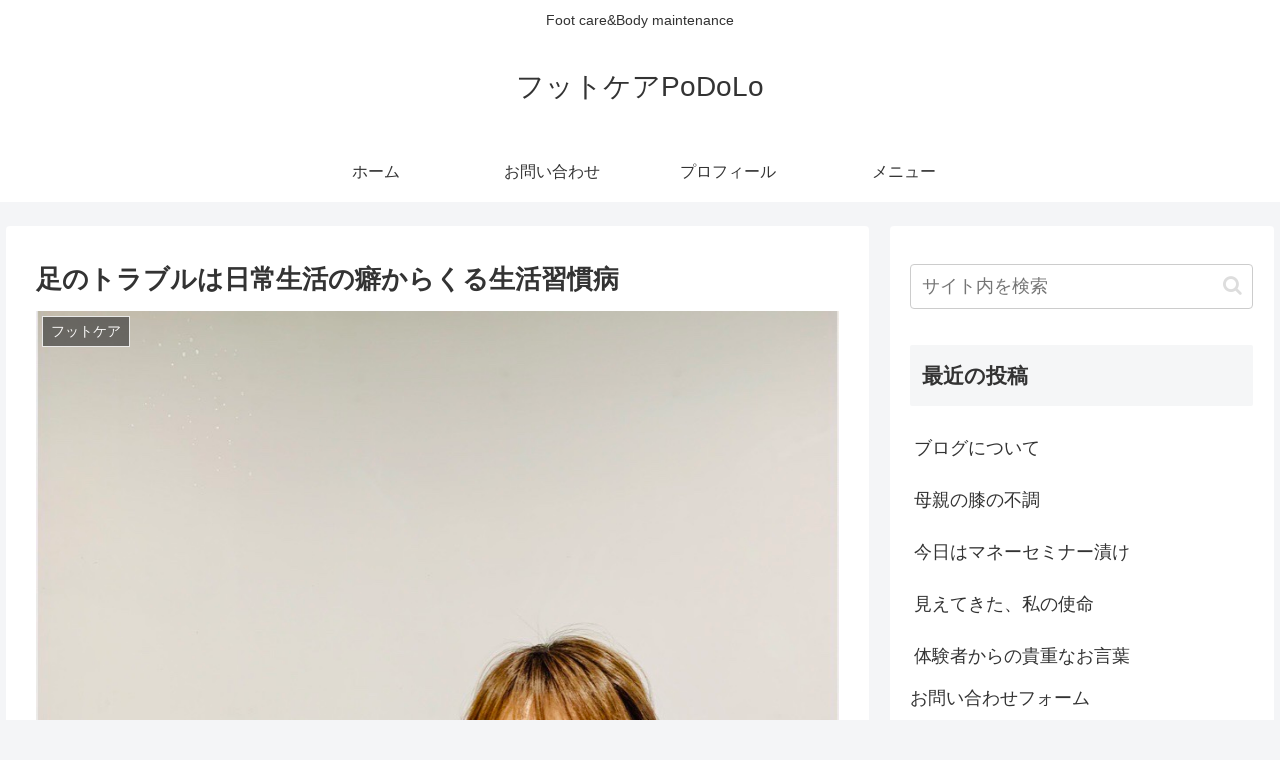

--- FILE ---
content_type: text/html; charset=utf-8
request_url: https://www.google.com/recaptcha/api2/anchor?ar=1&k=6Lf2KX8bAAAAACRqvpU2xRtF_Vp_Bu-kweX6qKuw&co=aHR0cHM6Ly93d3cuZm9vdGNhcmUtbnVzZS5jb206NDQz&hl=en&v=PoyoqOPhxBO7pBk68S4YbpHZ&size=invisible&badge=inline&anchor-ms=20000&execute-ms=30000&cb=jn35mzd1adau
body_size: 48834
content:
<!DOCTYPE HTML><html dir="ltr" lang="en"><head><meta http-equiv="Content-Type" content="text/html; charset=UTF-8">
<meta http-equiv="X-UA-Compatible" content="IE=edge">
<title>reCAPTCHA</title>
<style type="text/css">
/* cyrillic-ext */
@font-face {
  font-family: 'Roboto';
  font-style: normal;
  font-weight: 400;
  font-stretch: 100%;
  src: url(//fonts.gstatic.com/s/roboto/v48/KFO7CnqEu92Fr1ME7kSn66aGLdTylUAMa3GUBHMdazTgWw.woff2) format('woff2');
  unicode-range: U+0460-052F, U+1C80-1C8A, U+20B4, U+2DE0-2DFF, U+A640-A69F, U+FE2E-FE2F;
}
/* cyrillic */
@font-face {
  font-family: 'Roboto';
  font-style: normal;
  font-weight: 400;
  font-stretch: 100%;
  src: url(//fonts.gstatic.com/s/roboto/v48/KFO7CnqEu92Fr1ME7kSn66aGLdTylUAMa3iUBHMdazTgWw.woff2) format('woff2');
  unicode-range: U+0301, U+0400-045F, U+0490-0491, U+04B0-04B1, U+2116;
}
/* greek-ext */
@font-face {
  font-family: 'Roboto';
  font-style: normal;
  font-weight: 400;
  font-stretch: 100%;
  src: url(//fonts.gstatic.com/s/roboto/v48/KFO7CnqEu92Fr1ME7kSn66aGLdTylUAMa3CUBHMdazTgWw.woff2) format('woff2');
  unicode-range: U+1F00-1FFF;
}
/* greek */
@font-face {
  font-family: 'Roboto';
  font-style: normal;
  font-weight: 400;
  font-stretch: 100%;
  src: url(//fonts.gstatic.com/s/roboto/v48/KFO7CnqEu92Fr1ME7kSn66aGLdTylUAMa3-UBHMdazTgWw.woff2) format('woff2');
  unicode-range: U+0370-0377, U+037A-037F, U+0384-038A, U+038C, U+038E-03A1, U+03A3-03FF;
}
/* math */
@font-face {
  font-family: 'Roboto';
  font-style: normal;
  font-weight: 400;
  font-stretch: 100%;
  src: url(//fonts.gstatic.com/s/roboto/v48/KFO7CnqEu92Fr1ME7kSn66aGLdTylUAMawCUBHMdazTgWw.woff2) format('woff2');
  unicode-range: U+0302-0303, U+0305, U+0307-0308, U+0310, U+0312, U+0315, U+031A, U+0326-0327, U+032C, U+032F-0330, U+0332-0333, U+0338, U+033A, U+0346, U+034D, U+0391-03A1, U+03A3-03A9, U+03B1-03C9, U+03D1, U+03D5-03D6, U+03F0-03F1, U+03F4-03F5, U+2016-2017, U+2034-2038, U+203C, U+2040, U+2043, U+2047, U+2050, U+2057, U+205F, U+2070-2071, U+2074-208E, U+2090-209C, U+20D0-20DC, U+20E1, U+20E5-20EF, U+2100-2112, U+2114-2115, U+2117-2121, U+2123-214F, U+2190, U+2192, U+2194-21AE, U+21B0-21E5, U+21F1-21F2, U+21F4-2211, U+2213-2214, U+2216-22FF, U+2308-230B, U+2310, U+2319, U+231C-2321, U+2336-237A, U+237C, U+2395, U+239B-23B7, U+23D0, U+23DC-23E1, U+2474-2475, U+25AF, U+25B3, U+25B7, U+25BD, U+25C1, U+25CA, U+25CC, U+25FB, U+266D-266F, U+27C0-27FF, U+2900-2AFF, U+2B0E-2B11, U+2B30-2B4C, U+2BFE, U+3030, U+FF5B, U+FF5D, U+1D400-1D7FF, U+1EE00-1EEFF;
}
/* symbols */
@font-face {
  font-family: 'Roboto';
  font-style: normal;
  font-weight: 400;
  font-stretch: 100%;
  src: url(//fonts.gstatic.com/s/roboto/v48/KFO7CnqEu92Fr1ME7kSn66aGLdTylUAMaxKUBHMdazTgWw.woff2) format('woff2');
  unicode-range: U+0001-000C, U+000E-001F, U+007F-009F, U+20DD-20E0, U+20E2-20E4, U+2150-218F, U+2190, U+2192, U+2194-2199, U+21AF, U+21E6-21F0, U+21F3, U+2218-2219, U+2299, U+22C4-22C6, U+2300-243F, U+2440-244A, U+2460-24FF, U+25A0-27BF, U+2800-28FF, U+2921-2922, U+2981, U+29BF, U+29EB, U+2B00-2BFF, U+4DC0-4DFF, U+FFF9-FFFB, U+10140-1018E, U+10190-1019C, U+101A0, U+101D0-101FD, U+102E0-102FB, U+10E60-10E7E, U+1D2C0-1D2D3, U+1D2E0-1D37F, U+1F000-1F0FF, U+1F100-1F1AD, U+1F1E6-1F1FF, U+1F30D-1F30F, U+1F315, U+1F31C, U+1F31E, U+1F320-1F32C, U+1F336, U+1F378, U+1F37D, U+1F382, U+1F393-1F39F, U+1F3A7-1F3A8, U+1F3AC-1F3AF, U+1F3C2, U+1F3C4-1F3C6, U+1F3CA-1F3CE, U+1F3D4-1F3E0, U+1F3ED, U+1F3F1-1F3F3, U+1F3F5-1F3F7, U+1F408, U+1F415, U+1F41F, U+1F426, U+1F43F, U+1F441-1F442, U+1F444, U+1F446-1F449, U+1F44C-1F44E, U+1F453, U+1F46A, U+1F47D, U+1F4A3, U+1F4B0, U+1F4B3, U+1F4B9, U+1F4BB, U+1F4BF, U+1F4C8-1F4CB, U+1F4D6, U+1F4DA, U+1F4DF, U+1F4E3-1F4E6, U+1F4EA-1F4ED, U+1F4F7, U+1F4F9-1F4FB, U+1F4FD-1F4FE, U+1F503, U+1F507-1F50B, U+1F50D, U+1F512-1F513, U+1F53E-1F54A, U+1F54F-1F5FA, U+1F610, U+1F650-1F67F, U+1F687, U+1F68D, U+1F691, U+1F694, U+1F698, U+1F6AD, U+1F6B2, U+1F6B9-1F6BA, U+1F6BC, U+1F6C6-1F6CF, U+1F6D3-1F6D7, U+1F6E0-1F6EA, U+1F6F0-1F6F3, U+1F6F7-1F6FC, U+1F700-1F7FF, U+1F800-1F80B, U+1F810-1F847, U+1F850-1F859, U+1F860-1F887, U+1F890-1F8AD, U+1F8B0-1F8BB, U+1F8C0-1F8C1, U+1F900-1F90B, U+1F93B, U+1F946, U+1F984, U+1F996, U+1F9E9, U+1FA00-1FA6F, U+1FA70-1FA7C, U+1FA80-1FA89, U+1FA8F-1FAC6, U+1FACE-1FADC, U+1FADF-1FAE9, U+1FAF0-1FAF8, U+1FB00-1FBFF;
}
/* vietnamese */
@font-face {
  font-family: 'Roboto';
  font-style: normal;
  font-weight: 400;
  font-stretch: 100%;
  src: url(//fonts.gstatic.com/s/roboto/v48/KFO7CnqEu92Fr1ME7kSn66aGLdTylUAMa3OUBHMdazTgWw.woff2) format('woff2');
  unicode-range: U+0102-0103, U+0110-0111, U+0128-0129, U+0168-0169, U+01A0-01A1, U+01AF-01B0, U+0300-0301, U+0303-0304, U+0308-0309, U+0323, U+0329, U+1EA0-1EF9, U+20AB;
}
/* latin-ext */
@font-face {
  font-family: 'Roboto';
  font-style: normal;
  font-weight: 400;
  font-stretch: 100%;
  src: url(//fonts.gstatic.com/s/roboto/v48/KFO7CnqEu92Fr1ME7kSn66aGLdTylUAMa3KUBHMdazTgWw.woff2) format('woff2');
  unicode-range: U+0100-02BA, U+02BD-02C5, U+02C7-02CC, U+02CE-02D7, U+02DD-02FF, U+0304, U+0308, U+0329, U+1D00-1DBF, U+1E00-1E9F, U+1EF2-1EFF, U+2020, U+20A0-20AB, U+20AD-20C0, U+2113, U+2C60-2C7F, U+A720-A7FF;
}
/* latin */
@font-face {
  font-family: 'Roboto';
  font-style: normal;
  font-weight: 400;
  font-stretch: 100%;
  src: url(//fonts.gstatic.com/s/roboto/v48/KFO7CnqEu92Fr1ME7kSn66aGLdTylUAMa3yUBHMdazQ.woff2) format('woff2');
  unicode-range: U+0000-00FF, U+0131, U+0152-0153, U+02BB-02BC, U+02C6, U+02DA, U+02DC, U+0304, U+0308, U+0329, U+2000-206F, U+20AC, U+2122, U+2191, U+2193, U+2212, U+2215, U+FEFF, U+FFFD;
}
/* cyrillic-ext */
@font-face {
  font-family: 'Roboto';
  font-style: normal;
  font-weight: 500;
  font-stretch: 100%;
  src: url(//fonts.gstatic.com/s/roboto/v48/KFO7CnqEu92Fr1ME7kSn66aGLdTylUAMa3GUBHMdazTgWw.woff2) format('woff2');
  unicode-range: U+0460-052F, U+1C80-1C8A, U+20B4, U+2DE0-2DFF, U+A640-A69F, U+FE2E-FE2F;
}
/* cyrillic */
@font-face {
  font-family: 'Roboto';
  font-style: normal;
  font-weight: 500;
  font-stretch: 100%;
  src: url(//fonts.gstatic.com/s/roboto/v48/KFO7CnqEu92Fr1ME7kSn66aGLdTylUAMa3iUBHMdazTgWw.woff2) format('woff2');
  unicode-range: U+0301, U+0400-045F, U+0490-0491, U+04B0-04B1, U+2116;
}
/* greek-ext */
@font-face {
  font-family: 'Roboto';
  font-style: normal;
  font-weight: 500;
  font-stretch: 100%;
  src: url(//fonts.gstatic.com/s/roboto/v48/KFO7CnqEu92Fr1ME7kSn66aGLdTylUAMa3CUBHMdazTgWw.woff2) format('woff2');
  unicode-range: U+1F00-1FFF;
}
/* greek */
@font-face {
  font-family: 'Roboto';
  font-style: normal;
  font-weight: 500;
  font-stretch: 100%;
  src: url(//fonts.gstatic.com/s/roboto/v48/KFO7CnqEu92Fr1ME7kSn66aGLdTylUAMa3-UBHMdazTgWw.woff2) format('woff2');
  unicode-range: U+0370-0377, U+037A-037F, U+0384-038A, U+038C, U+038E-03A1, U+03A3-03FF;
}
/* math */
@font-face {
  font-family: 'Roboto';
  font-style: normal;
  font-weight: 500;
  font-stretch: 100%;
  src: url(//fonts.gstatic.com/s/roboto/v48/KFO7CnqEu92Fr1ME7kSn66aGLdTylUAMawCUBHMdazTgWw.woff2) format('woff2');
  unicode-range: U+0302-0303, U+0305, U+0307-0308, U+0310, U+0312, U+0315, U+031A, U+0326-0327, U+032C, U+032F-0330, U+0332-0333, U+0338, U+033A, U+0346, U+034D, U+0391-03A1, U+03A3-03A9, U+03B1-03C9, U+03D1, U+03D5-03D6, U+03F0-03F1, U+03F4-03F5, U+2016-2017, U+2034-2038, U+203C, U+2040, U+2043, U+2047, U+2050, U+2057, U+205F, U+2070-2071, U+2074-208E, U+2090-209C, U+20D0-20DC, U+20E1, U+20E5-20EF, U+2100-2112, U+2114-2115, U+2117-2121, U+2123-214F, U+2190, U+2192, U+2194-21AE, U+21B0-21E5, U+21F1-21F2, U+21F4-2211, U+2213-2214, U+2216-22FF, U+2308-230B, U+2310, U+2319, U+231C-2321, U+2336-237A, U+237C, U+2395, U+239B-23B7, U+23D0, U+23DC-23E1, U+2474-2475, U+25AF, U+25B3, U+25B7, U+25BD, U+25C1, U+25CA, U+25CC, U+25FB, U+266D-266F, U+27C0-27FF, U+2900-2AFF, U+2B0E-2B11, U+2B30-2B4C, U+2BFE, U+3030, U+FF5B, U+FF5D, U+1D400-1D7FF, U+1EE00-1EEFF;
}
/* symbols */
@font-face {
  font-family: 'Roboto';
  font-style: normal;
  font-weight: 500;
  font-stretch: 100%;
  src: url(//fonts.gstatic.com/s/roboto/v48/KFO7CnqEu92Fr1ME7kSn66aGLdTylUAMaxKUBHMdazTgWw.woff2) format('woff2');
  unicode-range: U+0001-000C, U+000E-001F, U+007F-009F, U+20DD-20E0, U+20E2-20E4, U+2150-218F, U+2190, U+2192, U+2194-2199, U+21AF, U+21E6-21F0, U+21F3, U+2218-2219, U+2299, U+22C4-22C6, U+2300-243F, U+2440-244A, U+2460-24FF, U+25A0-27BF, U+2800-28FF, U+2921-2922, U+2981, U+29BF, U+29EB, U+2B00-2BFF, U+4DC0-4DFF, U+FFF9-FFFB, U+10140-1018E, U+10190-1019C, U+101A0, U+101D0-101FD, U+102E0-102FB, U+10E60-10E7E, U+1D2C0-1D2D3, U+1D2E0-1D37F, U+1F000-1F0FF, U+1F100-1F1AD, U+1F1E6-1F1FF, U+1F30D-1F30F, U+1F315, U+1F31C, U+1F31E, U+1F320-1F32C, U+1F336, U+1F378, U+1F37D, U+1F382, U+1F393-1F39F, U+1F3A7-1F3A8, U+1F3AC-1F3AF, U+1F3C2, U+1F3C4-1F3C6, U+1F3CA-1F3CE, U+1F3D4-1F3E0, U+1F3ED, U+1F3F1-1F3F3, U+1F3F5-1F3F7, U+1F408, U+1F415, U+1F41F, U+1F426, U+1F43F, U+1F441-1F442, U+1F444, U+1F446-1F449, U+1F44C-1F44E, U+1F453, U+1F46A, U+1F47D, U+1F4A3, U+1F4B0, U+1F4B3, U+1F4B9, U+1F4BB, U+1F4BF, U+1F4C8-1F4CB, U+1F4D6, U+1F4DA, U+1F4DF, U+1F4E3-1F4E6, U+1F4EA-1F4ED, U+1F4F7, U+1F4F9-1F4FB, U+1F4FD-1F4FE, U+1F503, U+1F507-1F50B, U+1F50D, U+1F512-1F513, U+1F53E-1F54A, U+1F54F-1F5FA, U+1F610, U+1F650-1F67F, U+1F687, U+1F68D, U+1F691, U+1F694, U+1F698, U+1F6AD, U+1F6B2, U+1F6B9-1F6BA, U+1F6BC, U+1F6C6-1F6CF, U+1F6D3-1F6D7, U+1F6E0-1F6EA, U+1F6F0-1F6F3, U+1F6F7-1F6FC, U+1F700-1F7FF, U+1F800-1F80B, U+1F810-1F847, U+1F850-1F859, U+1F860-1F887, U+1F890-1F8AD, U+1F8B0-1F8BB, U+1F8C0-1F8C1, U+1F900-1F90B, U+1F93B, U+1F946, U+1F984, U+1F996, U+1F9E9, U+1FA00-1FA6F, U+1FA70-1FA7C, U+1FA80-1FA89, U+1FA8F-1FAC6, U+1FACE-1FADC, U+1FADF-1FAE9, U+1FAF0-1FAF8, U+1FB00-1FBFF;
}
/* vietnamese */
@font-face {
  font-family: 'Roboto';
  font-style: normal;
  font-weight: 500;
  font-stretch: 100%;
  src: url(//fonts.gstatic.com/s/roboto/v48/KFO7CnqEu92Fr1ME7kSn66aGLdTylUAMa3OUBHMdazTgWw.woff2) format('woff2');
  unicode-range: U+0102-0103, U+0110-0111, U+0128-0129, U+0168-0169, U+01A0-01A1, U+01AF-01B0, U+0300-0301, U+0303-0304, U+0308-0309, U+0323, U+0329, U+1EA0-1EF9, U+20AB;
}
/* latin-ext */
@font-face {
  font-family: 'Roboto';
  font-style: normal;
  font-weight: 500;
  font-stretch: 100%;
  src: url(//fonts.gstatic.com/s/roboto/v48/KFO7CnqEu92Fr1ME7kSn66aGLdTylUAMa3KUBHMdazTgWw.woff2) format('woff2');
  unicode-range: U+0100-02BA, U+02BD-02C5, U+02C7-02CC, U+02CE-02D7, U+02DD-02FF, U+0304, U+0308, U+0329, U+1D00-1DBF, U+1E00-1E9F, U+1EF2-1EFF, U+2020, U+20A0-20AB, U+20AD-20C0, U+2113, U+2C60-2C7F, U+A720-A7FF;
}
/* latin */
@font-face {
  font-family: 'Roboto';
  font-style: normal;
  font-weight: 500;
  font-stretch: 100%;
  src: url(//fonts.gstatic.com/s/roboto/v48/KFO7CnqEu92Fr1ME7kSn66aGLdTylUAMa3yUBHMdazQ.woff2) format('woff2');
  unicode-range: U+0000-00FF, U+0131, U+0152-0153, U+02BB-02BC, U+02C6, U+02DA, U+02DC, U+0304, U+0308, U+0329, U+2000-206F, U+20AC, U+2122, U+2191, U+2193, U+2212, U+2215, U+FEFF, U+FFFD;
}
/* cyrillic-ext */
@font-face {
  font-family: 'Roboto';
  font-style: normal;
  font-weight: 900;
  font-stretch: 100%;
  src: url(//fonts.gstatic.com/s/roboto/v48/KFO7CnqEu92Fr1ME7kSn66aGLdTylUAMa3GUBHMdazTgWw.woff2) format('woff2');
  unicode-range: U+0460-052F, U+1C80-1C8A, U+20B4, U+2DE0-2DFF, U+A640-A69F, U+FE2E-FE2F;
}
/* cyrillic */
@font-face {
  font-family: 'Roboto';
  font-style: normal;
  font-weight: 900;
  font-stretch: 100%;
  src: url(//fonts.gstatic.com/s/roboto/v48/KFO7CnqEu92Fr1ME7kSn66aGLdTylUAMa3iUBHMdazTgWw.woff2) format('woff2');
  unicode-range: U+0301, U+0400-045F, U+0490-0491, U+04B0-04B1, U+2116;
}
/* greek-ext */
@font-face {
  font-family: 'Roboto';
  font-style: normal;
  font-weight: 900;
  font-stretch: 100%;
  src: url(//fonts.gstatic.com/s/roboto/v48/KFO7CnqEu92Fr1ME7kSn66aGLdTylUAMa3CUBHMdazTgWw.woff2) format('woff2');
  unicode-range: U+1F00-1FFF;
}
/* greek */
@font-face {
  font-family: 'Roboto';
  font-style: normal;
  font-weight: 900;
  font-stretch: 100%;
  src: url(//fonts.gstatic.com/s/roboto/v48/KFO7CnqEu92Fr1ME7kSn66aGLdTylUAMa3-UBHMdazTgWw.woff2) format('woff2');
  unicode-range: U+0370-0377, U+037A-037F, U+0384-038A, U+038C, U+038E-03A1, U+03A3-03FF;
}
/* math */
@font-face {
  font-family: 'Roboto';
  font-style: normal;
  font-weight: 900;
  font-stretch: 100%;
  src: url(//fonts.gstatic.com/s/roboto/v48/KFO7CnqEu92Fr1ME7kSn66aGLdTylUAMawCUBHMdazTgWw.woff2) format('woff2');
  unicode-range: U+0302-0303, U+0305, U+0307-0308, U+0310, U+0312, U+0315, U+031A, U+0326-0327, U+032C, U+032F-0330, U+0332-0333, U+0338, U+033A, U+0346, U+034D, U+0391-03A1, U+03A3-03A9, U+03B1-03C9, U+03D1, U+03D5-03D6, U+03F0-03F1, U+03F4-03F5, U+2016-2017, U+2034-2038, U+203C, U+2040, U+2043, U+2047, U+2050, U+2057, U+205F, U+2070-2071, U+2074-208E, U+2090-209C, U+20D0-20DC, U+20E1, U+20E5-20EF, U+2100-2112, U+2114-2115, U+2117-2121, U+2123-214F, U+2190, U+2192, U+2194-21AE, U+21B0-21E5, U+21F1-21F2, U+21F4-2211, U+2213-2214, U+2216-22FF, U+2308-230B, U+2310, U+2319, U+231C-2321, U+2336-237A, U+237C, U+2395, U+239B-23B7, U+23D0, U+23DC-23E1, U+2474-2475, U+25AF, U+25B3, U+25B7, U+25BD, U+25C1, U+25CA, U+25CC, U+25FB, U+266D-266F, U+27C0-27FF, U+2900-2AFF, U+2B0E-2B11, U+2B30-2B4C, U+2BFE, U+3030, U+FF5B, U+FF5D, U+1D400-1D7FF, U+1EE00-1EEFF;
}
/* symbols */
@font-face {
  font-family: 'Roboto';
  font-style: normal;
  font-weight: 900;
  font-stretch: 100%;
  src: url(//fonts.gstatic.com/s/roboto/v48/KFO7CnqEu92Fr1ME7kSn66aGLdTylUAMaxKUBHMdazTgWw.woff2) format('woff2');
  unicode-range: U+0001-000C, U+000E-001F, U+007F-009F, U+20DD-20E0, U+20E2-20E4, U+2150-218F, U+2190, U+2192, U+2194-2199, U+21AF, U+21E6-21F0, U+21F3, U+2218-2219, U+2299, U+22C4-22C6, U+2300-243F, U+2440-244A, U+2460-24FF, U+25A0-27BF, U+2800-28FF, U+2921-2922, U+2981, U+29BF, U+29EB, U+2B00-2BFF, U+4DC0-4DFF, U+FFF9-FFFB, U+10140-1018E, U+10190-1019C, U+101A0, U+101D0-101FD, U+102E0-102FB, U+10E60-10E7E, U+1D2C0-1D2D3, U+1D2E0-1D37F, U+1F000-1F0FF, U+1F100-1F1AD, U+1F1E6-1F1FF, U+1F30D-1F30F, U+1F315, U+1F31C, U+1F31E, U+1F320-1F32C, U+1F336, U+1F378, U+1F37D, U+1F382, U+1F393-1F39F, U+1F3A7-1F3A8, U+1F3AC-1F3AF, U+1F3C2, U+1F3C4-1F3C6, U+1F3CA-1F3CE, U+1F3D4-1F3E0, U+1F3ED, U+1F3F1-1F3F3, U+1F3F5-1F3F7, U+1F408, U+1F415, U+1F41F, U+1F426, U+1F43F, U+1F441-1F442, U+1F444, U+1F446-1F449, U+1F44C-1F44E, U+1F453, U+1F46A, U+1F47D, U+1F4A3, U+1F4B0, U+1F4B3, U+1F4B9, U+1F4BB, U+1F4BF, U+1F4C8-1F4CB, U+1F4D6, U+1F4DA, U+1F4DF, U+1F4E3-1F4E6, U+1F4EA-1F4ED, U+1F4F7, U+1F4F9-1F4FB, U+1F4FD-1F4FE, U+1F503, U+1F507-1F50B, U+1F50D, U+1F512-1F513, U+1F53E-1F54A, U+1F54F-1F5FA, U+1F610, U+1F650-1F67F, U+1F687, U+1F68D, U+1F691, U+1F694, U+1F698, U+1F6AD, U+1F6B2, U+1F6B9-1F6BA, U+1F6BC, U+1F6C6-1F6CF, U+1F6D3-1F6D7, U+1F6E0-1F6EA, U+1F6F0-1F6F3, U+1F6F7-1F6FC, U+1F700-1F7FF, U+1F800-1F80B, U+1F810-1F847, U+1F850-1F859, U+1F860-1F887, U+1F890-1F8AD, U+1F8B0-1F8BB, U+1F8C0-1F8C1, U+1F900-1F90B, U+1F93B, U+1F946, U+1F984, U+1F996, U+1F9E9, U+1FA00-1FA6F, U+1FA70-1FA7C, U+1FA80-1FA89, U+1FA8F-1FAC6, U+1FACE-1FADC, U+1FADF-1FAE9, U+1FAF0-1FAF8, U+1FB00-1FBFF;
}
/* vietnamese */
@font-face {
  font-family: 'Roboto';
  font-style: normal;
  font-weight: 900;
  font-stretch: 100%;
  src: url(//fonts.gstatic.com/s/roboto/v48/KFO7CnqEu92Fr1ME7kSn66aGLdTylUAMa3OUBHMdazTgWw.woff2) format('woff2');
  unicode-range: U+0102-0103, U+0110-0111, U+0128-0129, U+0168-0169, U+01A0-01A1, U+01AF-01B0, U+0300-0301, U+0303-0304, U+0308-0309, U+0323, U+0329, U+1EA0-1EF9, U+20AB;
}
/* latin-ext */
@font-face {
  font-family: 'Roboto';
  font-style: normal;
  font-weight: 900;
  font-stretch: 100%;
  src: url(//fonts.gstatic.com/s/roboto/v48/KFO7CnqEu92Fr1ME7kSn66aGLdTylUAMa3KUBHMdazTgWw.woff2) format('woff2');
  unicode-range: U+0100-02BA, U+02BD-02C5, U+02C7-02CC, U+02CE-02D7, U+02DD-02FF, U+0304, U+0308, U+0329, U+1D00-1DBF, U+1E00-1E9F, U+1EF2-1EFF, U+2020, U+20A0-20AB, U+20AD-20C0, U+2113, U+2C60-2C7F, U+A720-A7FF;
}
/* latin */
@font-face {
  font-family: 'Roboto';
  font-style: normal;
  font-weight: 900;
  font-stretch: 100%;
  src: url(//fonts.gstatic.com/s/roboto/v48/KFO7CnqEu92Fr1ME7kSn66aGLdTylUAMa3yUBHMdazQ.woff2) format('woff2');
  unicode-range: U+0000-00FF, U+0131, U+0152-0153, U+02BB-02BC, U+02C6, U+02DA, U+02DC, U+0304, U+0308, U+0329, U+2000-206F, U+20AC, U+2122, U+2191, U+2193, U+2212, U+2215, U+FEFF, U+FFFD;
}

</style>
<link rel="stylesheet" type="text/css" href="https://www.gstatic.com/recaptcha/releases/PoyoqOPhxBO7pBk68S4YbpHZ/styles__ltr.css">
<script nonce="mhOebYhTI73YWrWl1TW4ew" type="text/javascript">window['__recaptcha_api'] = 'https://www.google.com/recaptcha/api2/';</script>
<script type="text/javascript" src="https://www.gstatic.com/recaptcha/releases/PoyoqOPhxBO7pBk68S4YbpHZ/recaptcha__en.js" nonce="mhOebYhTI73YWrWl1TW4ew">
      
    </script></head>
<body><div id="rc-anchor-alert" class="rc-anchor-alert"></div>
<input type="hidden" id="recaptcha-token" value="[base64]">
<script type="text/javascript" nonce="mhOebYhTI73YWrWl1TW4ew">
      recaptcha.anchor.Main.init("[\x22ainput\x22,[\x22bgdata\x22,\x22\x22,\[base64]/[base64]/[base64]/ZyhXLGgpOnEoW04sMjEsbF0sVywwKSxoKSxmYWxzZSxmYWxzZSl9Y2F0Y2goayl7RygzNTgsVyk/[base64]/[base64]/[base64]/[base64]/[base64]/[base64]/[base64]/bmV3IEJbT10oRFswXSk6dz09Mj9uZXcgQltPXShEWzBdLERbMV0pOnc9PTM/bmV3IEJbT10oRFswXSxEWzFdLERbMl0pOnc9PTQ/[base64]/[base64]/[base64]/[base64]/[base64]\\u003d\x22,\[base64]\\u003d\x22,\x22XsKew4oaw6fChcO0S8O+wpd+OsKsKMK1eXtKw7HDrzzDpMK/wpbCu03Dvl/DlDALaAMHewANbcKuwrZQwqtGIwYlw6TCrR1rw63CiUF5wpAPGUjClUYow73Cl8Kqw75CD3fCnGXDs8KNNcK5wrDDjGwFIMK2wobDlsK1I0kPwo3CoMOuZ8OVwo7DqSTDkF0DRsK4wrXDtMOvYMKWwpBvw4UcBF/CtsKkHTZ8KibCp0TDnsKCw4TCmcOtw6/CmcOwZMKhwrvDphTDug7Dm2IUwqrDscKtSsK7EcKeOHkdwrMSwoA6eDTDuAl4w7rCoDfCl312wobDjSHDp0ZUw4TDiGUOw5URw67DrCnCmCQ/w6vCmHpjMnBtcVfDoiErHMO0TFXCnMOKW8OcwpFUDcK9wrPCpMOAw6TCvgXCnngEBiIaEmc/w6jDgStbWD3CkWhUwqPCksOiw6ZTE8O/[base64]/DlxjDkkvCisOMwr9KDw7CqmM/wqZaw79Jw6FcJMOYHx1aw53CqMKQw63ClBjCkgjCgmfClW7CmBphV8OEOUdCL8Kowr7DgRI7w7PCqjfDu8KXJsKdFUXDmcKMw4jCpyvDhAg+w5zCsDkRQ0Z3wr9YK8OJBsK3w5bCpn7CjWXCn8KNWMKZFRpefiYWw6/Dn8Kbw7LCrWRQWwTDszI4AsO8dAF7dQnDl0zDhSASwqYOwooxaMKVwrh1w4U8wqN+eMOkQ3E9EzXCoVzCoCUtVx8DQxLDnMKOw4k7w6nDs8OQw5tQwoPCqsKZEitmwqzChwrCtXxZS8OJcsKqwprCmsKAwqfCsMOjXWjDlsOjb0/DnCFSWHhwwqdTwpokw6fCucKOwrXCscK2wpsfTg3DmVkHw4zCgsKjeTJow5lVw7F3w6bCmsK2w4DDrcO+QA5XwrwUwo9caTTCp8K/w6Ykwpx4wr9ZQQLDoMKEPjcoNRvCqMKXNcOMwrDDgMOgWsKmw4ItOMK+wqw0wq3CscK4cklfwq0Sw49mwrEew7XDpsKQW8KSwpBydh7CpGMhw44LfS4uwq0jw4HDgMO5wrbDrcKOw7wHwpZ3DFHDhsK2wpfDuFjCoMOjYsKqw4/ChcKnXMKXCsOkdSrDocK/Rk7Dh8KhMcObdmvCpsOQd8OMw6lVQcKNw7XCqW17wpU6fjsswo7DsG3DrMOHwq3DiMK1Kx9/w4nDlsObwpnCmHvCpCF4wrVtRcOFVsOMwofCrMK+wqTChn7CgMO+f8KaN8KWwq7Dvk9aYX5lRcKGQ8KGHcKhwpfCuMONw4Exw6Bww6PCqDMfwpvChG/[base64]/DlsOULsO6aMKLw5BswqTDuMKtw43Dg1MwLcOPwoBlwpHDpEUaw5vDrCfCq8KYwp89wqfDrT/[base64]/[base64]/DsX9zwqrCukggwpjCm0oyFsKrRMK5K8K9wpJbw7/DucOfLSbDgh3DkxbCv2zDqmTDtFjCoxTCusKjQ8KHFsKrQ8KiUn7DiHRHworCgnIFFF9bDCbDkn/[base64]/CjMOMM8KKV8KpwpQ8w6TDo1sbwq7DolV+w63Dm1tEUjbCjlfCkcKHworDu8OVw7BkKgN7w4PCm8KnRcK7w5ZgwrnCmMOQw5XDmMKFDcOSw6zCvkYlw7omUCEuw4wUd8OsQCZZw7UdwrPCkE4bw4LCq8KhNRZxdyvDmA/Cl8O7w6rCvcKGwpBwKWNnwqXDuC/CocKJQmV9w5/Cq8K0w6dAB1sKw7rDnHfCnMOUwrUSWsKpZMKtwr7Cq1bDmsOawqF0w4o7J8OSw5sUdcK7w7DCncKbwrHCmGrDm8KgwoRqw6lkwplzXMOtw51vwq/CtiVgUh/DrcKDw4AAVWYZw4fDv0/CkcK5w4F3w6bDqxrChyNyZxbDkgjDhz8xImDCjzXCqsKfwq7CusKnw5sJfsOcUcOKw7bDswvDjHDDn1fDqCHDiEHCtsO9w6NrwqxXw4p/[base64]/DtU1swrcpwrAVV2BNwqJ0woQQwoTDgjdKwqbDt8OGw4BvUMOqXMOrwqwLwpjCi0PDkcOtw6PDgMKzwpBWPcOaw4ZeQ8OkwqXCg8K5wrQTMcKkw7Zhw77CvQfDtcOCwrZlJ8O7czxbw4TCiMKgGMOka1E2IcKyw7QfIsKmcsOWwrQMF2BLU8O/GcK/wqhRLsOYVsOvw792w5rChBfDtMOgw43CjmLDhcOOIl/[base64]/ClWjCrwU4eQEfw4kPw7bDj8Oywp4HeMKZb0FeLsOoF8OtZ8OkwrI/wpx9bMKAXE9rw4bCnMOhwpHCoQVIVT7Cjgx3ecKlYE/DjFLDs0fDu8Ove8KfwozCs8OZRsK8KEzDl8OgwoJXw5YRaMO1wo3DnSvClMKIM1JxwpZCw6/[base64]/CjcOVw4TDgcOlYCDDssKcLsO1DsKABH3Dh3/Dg8OPw53ClcOfw4tjwobDlMOXw77CsMOLGHt0NcKowp1Xw4fCnyFYZGTCrlYjUMOIw77DmsOgw4sfYsKWGMOcTsKWwrvDvDwScsOaw4/DtgTDuMO3XDUowobDrw9wJMOtZB7CiMKzw55lwrVIwpjDnUFOw6nCoMOQw7nDvE1RwpHDgMOUHE1qwrzClsKRfsKZwqJXWB9bwptxwo3DhUVZwoLCiBwCcmfCsXDCgR/[base64]/[base64]/[base64]/wpHCvksYPsKyNx/CvgU2w6jCrnsxbcOlw53Clw93UAjDqMKFDTJUdxvCkD9Ww7lqw5VwXkZBw7wJKMOGVcKDMzEkInB5w6HCrcKjamjDhiRZTyrDsyR5XcKcVsKBw4JcAlx4w4Bew4nDhzTDtcOlwq5nM2/DhsKiD2jCkwR7w5BcOWM0Jh4Cw7LCnsOdwqTDmcK6wrjDoWPCtmRUFcOCwpVGccKxFRzCuU8qw57CvsOVwpTChMOIw7HDjinDiRvDnMOuwqAEwoPCs8OeVEZqYMKDw47Dl2nDrjnCkz3Dq8KRIypsMW8sQEVnw7wvw4QIwqzCjcKRw5RwwofDph/CkmXDm2stGcK6T0IVL8OTFMKjwr3CpcKASUcBw4rDjcK5w49ewq3Dl8O5f37Du8OYMh/DkjpjwrcubMKVV3B4w7kmwqokwrHDkg7CgAdew5rDuMK+w7oYXcOawrHDq8KbwrTDl3fCqzt5TRvCncOKTSsSw6J/[base64]/[base64]/CisKPwrIpG8OnNMOlAsOgDDxMZsKYwpnCsV9/RcOjfygRUgLDkHDDl8KfS1Ayw4XCv0k+wrpOAAHDhRxrwozDvijCi3MmTE1yw7DDpFola8KpwrQkwq/CuhMjw4LDmBdOQsKXVsKgGsOyKcOGaUDCsxlCw5XCkSXDgiU3G8KQw4krwpnDoMOQQcORC2DDqsOhb8OiY8KFw7vDq8KMNxB/U8OGw7LCoGPCq35RwpopecOhwojChMO1QAoEWsKGw67DvHABWsKKw6fCowHDgMOew5MvISMYwqXCiFXDr8OGw7YLw5fDs8K8wo3Clk5hfm3CvMKnKcKCwrrCr8Kvwr4tworCpMK0YE7DnsK9YTPCmMKdcjzCoR/Co8OlXS7CvR/DjsKRw6VdA8OoBMKpM8K3DzzDlMOMDcOCP8O0W8KXwpvDicKFckt/[base64]/ChRsjwrNOw65KbEPCuMOnw4rCoMKpw40Dw5jCoMOSw4Jsw6sea8OcdcOkP8KPQcOcw4TCoMOsw7vDiMKzImwbAAp4wrDDisKUEnLCrWt/LsO+K8Kkw7rCl8KjR8OMQMKcwqDDhMO3wozDv8OKLyR+w6puwpEBOsOwKsO/bsOuw6hIcMKdBk3Dpn3CgsKgwr0kTUXCuBzDlMKEbsOofsOWPsOGw616OsKNfG0hQS/[base64]/wooIw7DCs8Kiw6PDm2DCh8KLNcKYwrXDhMODe8OAwoPChVLDq8ONO3LDpEUgdMOLwpnCocK5EBNnw68ewqg3R3UhXsOswqLDo8KdwrTCkn7Cp8Ogw79JFjjCnsK3TMOGwqLCtTkPwozCosOcwqMhIMOHwoVncsKsfwXCrMOoBSLDi1fDkA7DlCHDrMOjw7YBwr/Di2JoOBB1w5zDrE7ChzprG2BDB8OEbcO1aWjDnMKcDG0YVQfDvnnCicOLw5wjwrXDucKbwq0Vw4gBw5TClw7DmsOaUUbCqlrCsXU+w7HDk8KCw4tkX8Onw6jCpUcww5/CiMKSwrknw47CrENJOcODYC7CisKoNsO3w6M+woAZDXfDrMObMGDCpWFSwoYIYcORw7jDoy3ChcKHwpp0w53Dr0QVwq49w5fDm07DhmHDm8KEw4nCnArDtMKHwobCtcODwq4Ww7/DtlBEChQVwr5EX8O9esKDPMKUwqVnCnLDuGXDslDCr8KTOhzDjsKYwqXCuTgCw4jCmcORM3DCtHsRQ8KoIiPDl0gKP3BbJ8ODCV4fahfDi0XDjWTDvsKRw5/CrMO6asOqK27Ds8KPXkxwPsKdw4pRPjXDq2ZoFMKlw6XCpsOoYcOwwq7Cq2bDpsOMw50QwpXDhQfDiMOQw6xyw6g8wr/Di8OuQMKgwpYgwovDuF7CswdYwpbDtTvClhHDrMOkCMKsTMOwP1p+w6ViwqcpwrLDnApFZyoFwq93BMOuJEYmw7HCoXokAGrCq8OEVMKowp1Rw5TDmsObMcO8wpPDq8K+PVLDgcOTbMK3w5vDmlQRwqASw4/Cs8OuPVpUwrbDqwtTwobDoUTCkHoDY17Cm8KhwqzCmhxVwozDuMKUG0dHwrPCtSwpwqrCpFUCwqDChsKvd8KTw6hBw5clccOGOBvDlMKERMOuQg7DvHcTJTFuZU/DiUN7H23DnsOYDU0aw6VPwqMDN1EvLMOOwpjCvEHCscOOfFrCh8KgMmk4wpJSwrBGe8KaTMO5wr8+wq/[base64]/CnBxvw6nDsjrDjXB9w7PDnEfCo0QQw5nChxTDhMOuBMKqQMKywrnCtETCvMO7PMKJZ2hrw6nDgXbCm8OzwoTDusK/O8OFwrLDoWRCNsKdw4PDo8KSUsOOwqfDs8OEEcKswpJ7w7omUTUeA8OsFsKow4RywoEjwoVjTmVvOWzDnUHDnsKqwokBw7oNwoXDvWReLFDClF0hYMO+Flg0d8KZIcKswo3CmcO2w7fDtVE3UsKIwr7CssKwSVXDuiFTw4TCpMOzN8KXfFclw6/CpTgCZgI/w5oXwp84HMOQJ8KuOBTCj8KKRCXClsOMKmrDs8OyOBxRFgsEWcKmwroUTH98w44jVgDClg0KHSdAVUYRZzDDqsOYwqHCgsOSfMOgAjPClT7DmsKPWsK/[base64]/Q2ACw6PDvG0XwpbDrm0uQFcoAMO5Vw11w7bCj0vCrMK8UcKMwoDCh2dvw7tqPGhwdSLCicK/w5pEwpXCksOKYm4WXsOFMl3ColTDiMOWUR9WMWHCo8KJPhBbUTopw5MGw6bCkxHCn8OAGsOcYVPDl8OpECvCm8OCCkduw73CjgHDhsKHw5/[base64]/wrzDjcOmwpTDksKjwqrDjm7DrmEXw5JCwpPDiGPDqsK+XmQXQkogw74hYUVrwqdufMOzKD5mUQ/DnsKHw5rDsMOtwr5Ow54hwoprQh/[base64]/DijrDuMO5w6omworDmcK6w6Rgw5QwEF3Ct1rCtHfCncOYJsKFw6MnFTjDl8OAwoJ5fg3DgsKkw4PDhgLCs8OLw4TDnsO3Kn9TcMKpFErClcOPw785EsKNw5BHwpUTw77DsMOtHmzDssK1SSgfZ8KYw7VrTkpuN3/[base64]/[base64]/Dv0V7CcKea2xYfk8hw4oGLsK/w7jCs8O4NjEyw5tqHsKDGcKDwqkNaQLCrXcWIsOoemrCqMOwNMO1w5MGB8K6wp7CmCxOwqw2w54/McKVLQXDmcOCM8K5w6XCr8ONwqghQWLCnlXDqAUAwrQ2w5bDl8KJXkXDh8OJMGbDnsOcQsKQWSXDjzFkw5UXwq/CryF+SMOFbQAqwrsrUsKuwqvDk3vDiUrDkgrCpMOAw4rCkcK9YsKGLF0RwoMQZHM4acO5ZwjCk8OeAsOww75EKnrDoCMuHALDn8KRwrV9ZMOXFnNtw6QCwqEgwpZ3w6LCvX7ClsKuBzdjTMKaJMKrW8KeShVfw7nDpB0/w50IbjLCvcOfwqURWUNfw7MGwr3DkcKYZcKmXyQ8ICDChMK5U8OoMsKZc3IgJk/Dr8KzUMOCw5TDnA3Dlnt3VV/[base64]/CuCceWcKaBMKsX3vCtcK4wqnCsm/DvcOKw5hrcCh/[base64]/DjGnDocKCM8KvwoR1ScKaHsO9csO/[base64]/DlknDrcOAXMKIVltswoVAw4srF3AHwqpGw7nCkkQRw5JHWcOPwpzDl8Kmwp5AT8ObYgxnwrotAsOww47DtALDr3gCMxwYwoMmwrbDvMKAw4/[base64]/DqUXDjxrDjcK3wojDgAZBRMK/fw7CiyDDncKmw7fChhIeV0TCmW/[base64]/ScOqw7jChW7Chm3CmsKlUmoUUn/Dp1VUGMKwBxJgDcKDMcKOQVcZMiAoaMOqw5MIw4Anw6XDosK+HMOqwoFaw6bDpUhfw7MRDMKPwrALPFI0w4YPQcOXw7NfeMKjwqLDt8OGw4M8w7xuwoFZAmAkO8O/wpMUJcK2woHDncKMw49PAMOxWg01wo9gRMKlw6jCsTcvwp/DvnsWwoEAwoLCqMOBwqHDqsKGw6LDgkpAwoHCqhoNESfChsKAwp0wDmFcFk3CgxrCqk8lwoZiw6fDvHwjwrrCgDPDumPCk8KaehrDmVfDmFERdgjCsMKMZE5Gw5XCrUzDojfDt0tnw7XDvcO2wo/DphBXw6V0TcOibcOLw7vCg8OOf8O8SsOuwq/Dk8OiI8OaG8OiPcOAwr3Ch8Kbw7MEwqLDgwEAwr1FwroSwr4VwovDrwnCoD3DocOPwpLCsEwUw6rDiMOHOipDw5rDpEzCpQLDsUXDgkxgwoxVw7Umw5UBESpkOXBnOsOWL8KAwp8uw5vDsHBLd2Z9w7/Ct8KjLcOFcBIMw6LDu8OAw4TDusO+w58Pw47DuMOFHMKQw4bCgMOhbgQEw4XCjUrCnHnCjR7Cpg/ClkPCgDYjcXk8wqB4woHDi0hKw7rCvsOIwpvCtsKmwpcyw609QcOiwrRlBWYvw4BcMsODwqdCw6VDD340wpVbUVDDp8O9PQoJwpPDsgHCocKswqHCicOswoDDr8KgQsKBccOLw6o+BiFtFg7CqcKXdsOlScKKB8KOwrHChTjCnBPCk0kHaU4uJ8K3QXXCjAzDmQ/[base64]/DnCfCq8KgHi7CnDw3wolAwp/[base64]/wp5GDjJsw6vCiMKkw6fDusODwoknLjxtHMOHB8KzwrNfVyl9wqNXw67Dh8Oiw7ITwp7DtCtvwo3Cr2cmw5TDpcOrOWLDtsOowroQwqLDuzDDk2PCiMKlwpJRwr3Crh3DtsO6w7RUYcOGVy/DkcOOw7AZfMOHPcK2wrNyw68jKsO9wqxxw7kuDB7CshQ5wqBpW2bChVVTGBvCpzTCmBURwoMzwpTDrhxNBcO/ZMKMRCnCpMOIw7fCsFhlw5PDjsOQMcKoLcK2eV9JwqTDusKiR8K2w5I8wrsXw6HDtHnCjFwlfn0ETMKuw5swMsOPw5DCs8KZw6UcYDVFwpPDgR/ClMKSU1wgJVXCvCjDqy4iJXxHw7jDtUEGZMOIaMKhOz/Cq8KPwqnDuAfDhcKZB1DDrsKxwoN3w7MRPzRcThnDg8O1F8OsUmZWFsKjw6RMwrPDhS3DggQywpDCpMKNC8OHCFjDvy93w4N9wrLDmsK/[base64]/w7s1w7rDnMKXPzrCm17DrDJFCkTDhsOewpPCvsO4AsKQw5MkwpTDrS8ywo/CungAPsKuwp7ClcKBN8KZwpwowoDDu8OJfcKxwrnCiDDCn8O3H3ZTCA4vw4/[base64]/ChMKWSlQ0PsOmM8OqwqzCg8K2w6PCv8OWCn3Dh8OhaMOUwrbDvC7Du8KnL2B8wrk+worDocK8w5EnJ8KiSXTCl8Kzw4rCmQbCnsOqLcKSwrdfJzMUIzhvHTpRwpjDrMKSUAljw5nDlGobwqNuT8KPw7/[base64]/cFXCq2jCocKGME/DosKtXhtjLsK9w5nCmBpww5nDjsK1w7zCnXkQf8OySxIbciMHw5EFckUCScO0w4pDPXBCDEfDgsKTw7bChsK/w5Z9fA8CwqvCkibCuCrDucOTwr4bPcO5W15Yw4NSFMKcwoYYNMOLw78FwpvDgXzCncO0E8OxFcK7IsKVY8K3HMOyw7YSRgjDgVbDqBkqwrZjwokRD38WN8KlFcOhGcKTdsOPTsOqwobCmk3Cl8KBwqgefMOYOsKJwrgeMsKbaMOdwp/Dkjk8wrEfRTnDssKCTcKMC8O/woRZw73Cj8OVHxZmW8KJLcOjXsKuN0pYPcKCw6TCoxnDjcOKwplWPcKaA3waacOGwpLCu8O0YsOZw4QTK8OJw5AkVE/[base64]/Dn8OqwpTDsMKGCcKOw4AzccKBwqLDhR7CkMKODMKtwpoJw7/CjBYAdlzCrcK7C25PH8ORRhERHzbDjiHDrMODw7/[base64]/[base64]/[base64]/XWVoTcK2w6nDhcK1w7nCt8KcMWPDlMOywqrClhDDiDXDqhoDTiDDgMOVwq4sKMKAw5F6GMOMXcOBw408UWzCgyTCtULDjUfDmsOYBRDDhw8yw63DhDfCp8OxKWxFwpLCmsOHw6wrw4FKEFJXWQU1CMKxw71Mw5kvw6nCuQFJw68hw5tPwocPwq/CocK/ScOvF3UCJMKCwoddEsOqw7PDhMKGw5gBMsOiw44vNlx3DMO7ahzDtcK7wqZGwocGw5DDksK0XcKANwbDvMOZwpl/[base64]/DhnNmwr7DscOvwrRQFVbDssKmasOKLMOKwoNhBRzClcKzb1rDisK3AElnd8Ouw5fCrhHClMOcw7XChnrCvTQ9w4nChcK1TcKfw4/DvsKhw7bDpnzDhgkJGcOgC2vCoHrDkkotF8OEN2ozwqxpDzVRecOcwojCvsOnUsK1w5XDjX8ZwqkBwqXChgjCr8OpwqZuwq/DhyvDklzDvFZydsOKL0LCtizDiS7CrcOWw6s2w67CucO3NAXDhCNYw5psCsKDD2rDkzYAa1XDiMKMf01Yw6NKw619wrUhwpFqXMKGV8OawoQ/w5ogF8KFdMOGwrk5w5TDlXN/wqh9wp3ChMK6w5PCtjdEw5PDo8OFCMKAw6nCgcOww7Q2aBQoOsO5Z8ONDykvwqQYKcOqwo/DvTcIGw/Cu8KDwrNdEsKBfkHDhcKPDQJawrJww5rDrEjCjnFgVwzClcKCDMKAwockYgo6PTw8bcKEw7tQNsO3GMKrYgRiw57Dm8OUwqgrFk7CrRXCvcKNEjt1YsO0ShDChUDCoEdKZBcMw53Cl8KPwpbCm3/DmsOrwqkYJcKzw43Ck0LDi8KJc8Oaw4kiQ8OAwqnDtXfCpRTCmMK5w63CmgvDp8OtcMO2w6TDlFwuFMOpwqhDMcKfRhdyHsKuw7wUwpR8w4/DrSMawqjDlFd/SXJ4JMKnNnUuMHvCoEdWV0x3BHZNfSfDv2/DtwvCoG3ClsK2DkXDkXjDqC5xw5PDhi80wrUJwpnDqFfDpXNldEvDu3ZRwrnCmTnDq8OrKELDv2RVwq5RNEnClcOuw7BOwoXDuAktHVsUwoVsSsOTHE7CmcOpw6VrdcKdG8Kgw5oAwrdlwrRKw7LCisKpDT/CuzLClsOMV8Kaw4s/w6bCiMObw5/DkCrCnkDDohMoK8Kawp4jwpo5w6F3UsOkQ8OMwr/DjcOzXCrDk33CjMOpwqTCilzCrcK2wqAAwrRDwo8dwotSWcKDWWXCosOteml1AcKhw6V+agAnw7shw7HDnEVzKMOxwoo+woRrbMOKBsOVwrnDgMKkOk7CuiLCrGfDmsO5c8KXwqAaVArCoQPDpsO/[base64]/[base64]/[base64]/DuA0Bw73DknnDgz9zDGMTw45KRcOzWcKlwoYww48lcsKcw4/ConjCoA7Cp8Oowp/CusOnbQzDvC/CqCRhwq0fw6RuBAwpwoDDp8KeOl8uYMKjw4hPLlsMwptVWxHChUJxdMKBwosjwpVhKcOuVMKzU1kZworChEJ5Aw4hTMOnwroVdcK/wovCoEciw7zClMOTwoIQw5IlwpLCm8Okwr7CkMOGSlXDtcKMw5ZLwrxcwqBkwoIgMMKPU8Kxw7xIw5xBPh/[base64]/Dp8Ofw40yworDglBuwr4qAsOMwr/DtMKVIyzDvMOvwpFGc8OxdcOfworDpHDDmAgwworDnlRRw59ALcKswo8dMcKwYsOJJW1gw6JCWMOITsKHaMKPccKzIsKMICdUwoxAwrzCrcOcw6/CrcOMHcOiYcKjQMKEwpnDvBgUNcOIPsOGO8KLwosUw5jDjX7Chj5dwpwsQnLDjVNXVEzCtMOaw7QYw5AnMMOiZ8KLw4fCtcKfBgTCm8OvUsORWSUwBMONTwwlHcKyw4Jew4bDiDrDnhnCuys8NnkgUMKUwozDh8O+YlHDlMO3P8O/[base64]/[base64]/B2YnE3jClGDDkcOew7xCwosmB8KdwofCt8O/w5pmw5l3w5s8wo5Hwr5AJcK6HsKDL8OdSsKRw7cxOsOwfMOtwq3DkQjCmsO6J1DCjcK2w6lswot6bxdST3bDq0pVwqvCi8OnV30lwqTCsCzDjCI/IsKTe1B+VDsHasK1ek5vIcObLMKAUUHDj8OYbn/Dl8KCw414U3DCl8KEwp7DjknDkEPDtCxew6HCgMKXA8ObHcKEUULDpsO/[base64]/Cuj3Cri3CqSVFbsObXsOgw5EpLBgkOMKFw6vCvzIIAMK7w4dUXsKuFcODw4gewosjwrU2w6bDqU7DucKjZ8KLMcO1FjnDrcKOwrpOJ3LDtlhfw6dJw6fDrXczw4w3ZGFERW/CogI3OcKsBMK+w4h0bcODw53Cu8Obw4AHIQzDosK8wo/Dj8KRc8O+GRJCGHYGwoRcw6UJw49KwqvDiz3Cg8OMw4AGwpQnGsO9L17ClTNvwpzCusOQwqvCliDCuVMCfsKbfsKfOsOCacKfXW7CgQ4FMj0xVX3DkBZrwr3CqcOzZcKXwqgKIMOsM8K6K8K/SEtKbzZdEQ3Ct3JJwpBkw73DnHVTdMOpw7HDgMOXX8KQw79XCWELK8KlwrPCuRrCvhbCqcOqI2tDwrtCwpxOKsOuWjHDlcObw6DCmnbDpUR+wpTDm1/DoXnCrANrw6zDusOmwrxbwqtQfcOVPVrCrsOdGMO/wrnCtA88wr3CvcKsNRhBQsOvJzsbaMOmOG3DkcKQwobDkGUeaCcAw6/DncKaw4Jdw67CnETCgTlRw4TCrhARwpMLSTMkb1zDksKiw6HCocKWw5IcHCPChw1KwppJLcKbSMOlwpHCkRMMTiDCiU7Dk3JHw5kxwr7DhmFoL2NbDMOXw7Ydwp4lwolNw5nCoA7CozfDm8K2wqHDtk8RdMOIw4zDoUgwNsOHw4/DrsKOwqvDt2vCom5ZV8O4A8K2OsKLwoXDoMKCCQFewpHCpMOaUmAAJsKZIQvCo1cwwoBAfUtyesOBMVjDq23Di8OrLsO5VA/Cln4jcMK4fMKDwo/CqEBzIsKQwrrDscO5w7LDvh8Ew4xYEMKLw5szJTrDnwN/MVRpw7gUwqI/[base64]/[base64]/DhUlAw7TCp8OUBsOWw4oAw6sqPMOjw5VxIsKuwoPDu1zCs8K/w7nCpyUoFcKAwp5fFwzDvMKPJE7DqsKXEHxLQXnCl0/[base64]/[base64]/[base64]/[base64]/DoFkrwqLCt3xqw5kxXXxNQid4w6/CvMKsCxYow5PCrnBbw54twrXCosO4RxXDv8KwwrHCjU/ClzEBw4jDg8OGIMOewqfCqcOvwo1Hw4N+OMOMOsKBM8KWworCnsKxw6fDnEbCuBLDj8O0VsKhw7PCqMKcD8OhwqMiYzLCsj3Dv0ELwp/CqRd3wrTDq8OOJMOOScOSNifDlGXCtMO+GMO7w5Rtw7DDtsOPw5XDsg0vR8OEUWLDnG/CkQXDmVnDuHoPwpExI8Ksw7rClsK6woVyRkLDpEtWMgXDrsOOXsOBJD1nwohXe8OrLMOuwpLDiMKqEx3Cl8O8woHDvSE8w6LCqcOtT8OxesOMNgbChsOLcsO1VQImw7UwwqjDiMOgDcOCK8OIwrzCjSPCmX84w6LDujbDuDxowrbCuw0ow5pcXW8/w5waw4N5DkTDvTHClsKtwqjCmG7CusKCF8OnGwhFCMKKGcO8wrPDpVrCq8OZNsKyPyzCtcKDwq/DlsKoAjfChMOJeMKzwpkfw7TDt8Odw4bDvMOoEGnCoHPClsO1w5AlwqXCmMKXEgoaJldAwpnCiWx+dHLDglg0wp7Dq8O6wqhFC8O7wpxowohgwopFRC/CgMO0wr9NdMKHwqMnRsKCwpBKwrjCrihLFcKFwo/CiMO+w4R6wpLCvAPDjFVdOTYVA1DDtsO8wpNIYh0xw4zDvMKgw7zCmEHCj8OEdE17w6vDlHkvR8OuwpHDk8KYfcOSPsKewoDCpmkCQH/DuAjCssOywrnDkwTCv8OBORvCpMKBw5QHaHnCi2HDogDDuXTClywuw5zDjGREMCIbS8K5FhkfewvCkMKKZCIJQ8OKIMOkwqFdw4VPTMK1RXIwworDrcKvKRvDlcK/B8KLw4F3wpYjeAJ5wobChTnDphdMw5BHw6YRA8Odwr5mTQfCn8K1Yn9iw5DDscOYw7HDqMO1w7DDv2TDoQrCsnPDpWzDqsKWR27ColkZKsKWw6ZNw5jClk/DlcOZNFrDhUHDu8OQasOofsKrwpzCjHwGw50lwo08J8Kowph/[base64]/CihVWdcO/[base64]/[base64]/CmcO7aBTCnsKYwoFfw53CqTYPfwzDiV3Dv8KRwqjDuMKzL8Opw7J2BsKfw5zCk8KpGQ7DgF3Drk4Lw4XCgCnClMKLWWtvPBzCicO6esOhdDzCgHPCg8Orw4AYw7nCgAzDoVhFw6/Dp3/CpTjDhsKSW8KQwpPCgWgXJUrDj2oYM8OWYcOSTlomGDrDikMEMV/CgyUCw4xUwpDCpcOSZsOqwoLCp8ORwo7CoFItLcKkaG/CqCYTwoTCh8K0XnUGQMKhwpA+wqoGDyzChMKVe8K8VW7Co1nDpMK9w4UUEnsNeGtAw6EBwp5SwpfDrMK/[base64]/ChsO9f8OAAEckw5HDusOsw4MjWcODwrZTN8OTw6FmCsKAw51iecKeXTQewq9mw67Cn8OIwqjCgcKwE8O3wr7ChxVxw7/CjTDCl8ONf8KXCcOtwosFJMKVKMKsw60DYsOrw5rDt8KYSWodw7RjB8OKw5F3w5taw6/[base64]/[base64]/DsjVoMEZKw5XDv8K7Y3LDtMKWwrnDmiPCvD7DqQXCqy1qwofCqcKfw6jDrCccK21TwopwTcKlwoMhwq3DlCHDiD7Dg1FIfiXDvMKFw5DDvsOJcgHDm3DCs2XDoDLCtcKJQcKuKMObwpRAJcKEw49YUcKJwrA/R8OCw6BXX1FVcmrCtsOcDz7CjzrDtCzDqF7DnGBhdMKSfE5Ow7DDmcKjwpJ7wp1zTcOeZRfCpDvCiMOuwqt2AWHCj8OIwphuMcOvwoXDtsOldsOxwo7DghEVwpHDo39RGsKlwpnDiMOcE8KvDMOqwpVcXcKbwoNFaMOlw6DDkH/[base64]/CsSwtcMK2WxxbworCiMO+asKyez9Gw5NQFmzCr8OnMgXDlR5dwrLCqsKvw6Ynw5HDoMKhSsOSS1/DoVvCt8OKw7DCu0Ucwp/[base64]/CsHhAE2rDqsK4J8KhIsONKsOBWEBIwpsWbRzDnUnCqsOiwqnDu8OnwrJHN1LDvsOiIwzDkRMZAllJIMKYEMKNI8Kuw5rCqWTDm8OXw4bDj3kcERRTw6bDtMOON8O3ZcKfw7c5wp/CrcKmesK5w6IGwojDng0XHThYw57Dqk13DsO5w7g8wpnDgsO8N2lcPcK1ZyrCphnDvcOsCcOZAxjCp8Oiwq3DhgLCtsOlZgI8w4h7WAHCvngRw6VxJMKfwrtUCMOjAAnCl2pAwoYow6rDmUhpwpgBNsKfZEvCli/Csnx2BFVOwpM0wofCi216wooHw49kWifChMOVAMOBwrPDi09oR1xxDT/[base64]/wpvCs8KPaMOoBQA2GsKtL23Dj8OPw4cIaxY4FGnDrsKmw4nDgRkew7dkw4ZTPT/Ck8OJwo/CtsOKwroca8KOwrvCnyjDscKcRDsvw4XCu2QLEsKuw7NMwqRhZMKrX1pBQ0w6w6trwqPDvwA1w53ChsKEN2HDncO/[base64]/[base64]/DtcOQwoTCrgfDjh5xQhbCmS0xw5dkw684wp/DkxHDqxPDpsKcEMOqwrJIw7Q\\u003d\x22],null,[\x22conf\x22,null,\x226Lf2KX8bAAAAACRqvpU2xRtF_Vp_Bu-kweX6qKuw\x22,0,null,null,null,1,[21,125,63,73,95,87,41,43,42,83,102,105,109,121],[1017145,855],0,null,null,null,null,0,null,0,null,700,1,null,0,\[base64]/76lBhnEnQkZnOKMAhmv8xEZ\x22,0,0,null,null,1,null,0,0,null,null,null,0],\x22https://www.footcare-nuse.com:443\x22,null,[3,1,3],null,null,null,1,3600,[\x22https://www.google.com/intl/en/policies/privacy/\x22,\x22https://www.google.com/intl/en/policies/terms/\x22],\x22HwL0+0VzursuUntaiRLQi6Km3SpEG3px3DApLpw/IJ8\\u003d\x22,1,0,null,1,1769240280649,0,0,[165],null,[16,64,107,99,192],\x22RC-uewpvINK9cuBOA\x22,null,null,null,null,null,\x220dAFcWeA415EPVzirFG2gMtFVISTszQeTqZsoS_9UwNxaAz6Xu0k8BVdu_isl4uaQt8QxEswQ18fPl_6RCHrlP81wwpap7CUpnUQ\x22,1769323080648]");
    </script></body></html>

--- FILE ---
content_type: text/html; charset=utf-8
request_url: https://www.google.com/recaptcha/api2/anchor?ar=1&k=6Lf2KX8bAAAAACRqvpU2xRtF_Vp_Bu-kweX6qKuw&co=aHR0cHM6Ly93d3cuZm9vdGNhcmUtbnVzZS5jb206NDQz&hl=en&v=PoyoqOPhxBO7pBk68S4YbpHZ&size=invisible&badge=inline&anchor-ms=20000&execute-ms=30000&cb=vifpatr4lhuf
body_size: 48685
content:
<!DOCTYPE HTML><html dir="ltr" lang="en"><head><meta http-equiv="Content-Type" content="text/html; charset=UTF-8">
<meta http-equiv="X-UA-Compatible" content="IE=edge">
<title>reCAPTCHA</title>
<style type="text/css">
/* cyrillic-ext */
@font-face {
  font-family: 'Roboto';
  font-style: normal;
  font-weight: 400;
  font-stretch: 100%;
  src: url(//fonts.gstatic.com/s/roboto/v48/KFO7CnqEu92Fr1ME7kSn66aGLdTylUAMa3GUBHMdazTgWw.woff2) format('woff2');
  unicode-range: U+0460-052F, U+1C80-1C8A, U+20B4, U+2DE0-2DFF, U+A640-A69F, U+FE2E-FE2F;
}
/* cyrillic */
@font-face {
  font-family: 'Roboto';
  font-style: normal;
  font-weight: 400;
  font-stretch: 100%;
  src: url(//fonts.gstatic.com/s/roboto/v48/KFO7CnqEu92Fr1ME7kSn66aGLdTylUAMa3iUBHMdazTgWw.woff2) format('woff2');
  unicode-range: U+0301, U+0400-045F, U+0490-0491, U+04B0-04B1, U+2116;
}
/* greek-ext */
@font-face {
  font-family: 'Roboto';
  font-style: normal;
  font-weight: 400;
  font-stretch: 100%;
  src: url(//fonts.gstatic.com/s/roboto/v48/KFO7CnqEu92Fr1ME7kSn66aGLdTylUAMa3CUBHMdazTgWw.woff2) format('woff2');
  unicode-range: U+1F00-1FFF;
}
/* greek */
@font-face {
  font-family: 'Roboto';
  font-style: normal;
  font-weight: 400;
  font-stretch: 100%;
  src: url(//fonts.gstatic.com/s/roboto/v48/KFO7CnqEu92Fr1ME7kSn66aGLdTylUAMa3-UBHMdazTgWw.woff2) format('woff2');
  unicode-range: U+0370-0377, U+037A-037F, U+0384-038A, U+038C, U+038E-03A1, U+03A3-03FF;
}
/* math */
@font-face {
  font-family: 'Roboto';
  font-style: normal;
  font-weight: 400;
  font-stretch: 100%;
  src: url(//fonts.gstatic.com/s/roboto/v48/KFO7CnqEu92Fr1ME7kSn66aGLdTylUAMawCUBHMdazTgWw.woff2) format('woff2');
  unicode-range: U+0302-0303, U+0305, U+0307-0308, U+0310, U+0312, U+0315, U+031A, U+0326-0327, U+032C, U+032F-0330, U+0332-0333, U+0338, U+033A, U+0346, U+034D, U+0391-03A1, U+03A3-03A9, U+03B1-03C9, U+03D1, U+03D5-03D6, U+03F0-03F1, U+03F4-03F5, U+2016-2017, U+2034-2038, U+203C, U+2040, U+2043, U+2047, U+2050, U+2057, U+205F, U+2070-2071, U+2074-208E, U+2090-209C, U+20D0-20DC, U+20E1, U+20E5-20EF, U+2100-2112, U+2114-2115, U+2117-2121, U+2123-214F, U+2190, U+2192, U+2194-21AE, U+21B0-21E5, U+21F1-21F2, U+21F4-2211, U+2213-2214, U+2216-22FF, U+2308-230B, U+2310, U+2319, U+231C-2321, U+2336-237A, U+237C, U+2395, U+239B-23B7, U+23D0, U+23DC-23E1, U+2474-2475, U+25AF, U+25B3, U+25B7, U+25BD, U+25C1, U+25CA, U+25CC, U+25FB, U+266D-266F, U+27C0-27FF, U+2900-2AFF, U+2B0E-2B11, U+2B30-2B4C, U+2BFE, U+3030, U+FF5B, U+FF5D, U+1D400-1D7FF, U+1EE00-1EEFF;
}
/* symbols */
@font-face {
  font-family: 'Roboto';
  font-style: normal;
  font-weight: 400;
  font-stretch: 100%;
  src: url(//fonts.gstatic.com/s/roboto/v48/KFO7CnqEu92Fr1ME7kSn66aGLdTylUAMaxKUBHMdazTgWw.woff2) format('woff2');
  unicode-range: U+0001-000C, U+000E-001F, U+007F-009F, U+20DD-20E0, U+20E2-20E4, U+2150-218F, U+2190, U+2192, U+2194-2199, U+21AF, U+21E6-21F0, U+21F3, U+2218-2219, U+2299, U+22C4-22C6, U+2300-243F, U+2440-244A, U+2460-24FF, U+25A0-27BF, U+2800-28FF, U+2921-2922, U+2981, U+29BF, U+29EB, U+2B00-2BFF, U+4DC0-4DFF, U+FFF9-FFFB, U+10140-1018E, U+10190-1019C, U+101A0, U+101D0-101FD, U+102E0-102FB, U+10E60-10E7E, U+1D2C0-1D2D3, U+1D2E0-1D37F, U+1F000-1F0FF, U+1F100-1F1AD, U+1F1E6-1F1FF, U+1F30D-1F30F, U+1F315, U+1F31C, U+1F31E, U+1F320-1F32C, U+1F336, U+1F378, U+1F37D, U+1F382, U+1F393-1F39F, U+1F3A7-1F3A8, U+1F3AC-1F3AF, U+1F3C2, U+1F3C4-1F3C6, U+1F3CA-1F3CE, U+1F3D4-1F3E0, U+1F3ED, U+1F3F1-1F3F3, U+1F3F5-1F3F7, U+1F408, U+1F415, U+1F41F, U+1F426, U+1F43F, U+1F441-1F442, U+1F444, U+1F446-1F449, U+1F44C-1F44E, U+1F453, U+1F46A, U+1F47D, U+1F4A3, U+1F4B0, U+1F4B3, U+1F4B9, U+1F4BB, U+1F4BF, U+1F4C8-1F4CB, U+1F4D6, U+1F4DA, U+1F4DF, U+1F4E3-1F4E6, U+1F4EA-1F4ED, U+1F4F7, U+1F4F9-1F4FB, U+1F4FD-1F4FE, U+1F503, U+1F507-1F50B, U+1F50D, U+1F512-1F513, U+1F53E-1F54A, U+1F54F-1F5FA, U+1F610, U+1F650-1F67F, U+1F687, U+1F68D, U+1F691, U+1F694, U+1F698, U+1F6AD, U+1F6B2, U+1F6B9-1F6BA, U+1F6BC, U+1F6C6-1F6CF, U+1F6D3-1F6D7, U+1F6E0-1F6EA, U+1F6F0-1F6F3, U+1F6F7-1F6FC, U+1F700-1F7FF, U+1F800-1F80B, U+1F810-1F847, U+1F850-1F859, U+1F860-1F887, U+1F890-1F8AD, U+1F8B0-1F8BB, U+1F8C0-1F8C1, U+1F900-1F90B, U+1F93B, U+1F946, U+1F984, U+1F996, U+1F9E9, U+1FA00-1FA6F, U+1FA70-1FA7C, U+1FA80-1FA89, U+1FA8F-1FAC6, U+1FACE-1FADC, U+1FADF-1FAE9, U+1FAF0-1FAF8, U+1FB00-1FBFF;
}
/* vietnamese */
@font-face {
  font-family: 'Roboto';
  font-style: normal;
  font-weight: 400;
  font-stretch: 100%;
  src: url(//fonts.gstatic.com/s/roboto/v48/KFO7CnqEu92Fr1ME7kSn66aGLdTylUAMa3OUBHMdazTgWw.woff2) format('woff2');
  unicode-range: U+0102-0103, U+0110-0111, U+0128-0129, U+0168-0169, U+01A0-01A1, U+01AF-01B0, U+0300-0301, U+0303-0304, U+0308-0309, U+0323, U+0329, U+1EA0-1EF9, U+20AB;
}
/* latin-ext */
@font-face {
  font-family: 'Roboto';
  font-style: normal;
  font-weight: 400;
  font-stretch: 100%;
  src: url(//fonts.gstatic.com/s/roboto/v48/KFO7CnqEu92Fr1ME7kSn66aGLdTylUAMa3KUBHMdazTgWw.woff2) format('woff2');
  unicode-range: U+0100-02BA, U+02BD-02C5, U+02C7-02CC, U+02CE-02D7, U+02DD-02FF, U+0304, U+0308, U+0329, U+1D00-1DBF, U+1E00-1E9F, U+1EF2-1EFF, U+2020, U+20A0-20AB, U+20AD-20C0, U+2113, U+2C60-2C7F, U+A720-A7FF;
}
/* latin */
@font-face {
  font-family: 'Roboto';
  font-style: normal;
  font-weight: 400;
  font-stretch: 100%;
  src: url(//fonts.gstatic.com/s/roboto/v48/KFO7CnqEu92Fr1ME7kSn66aGLdTylUAMa3yUBHMdazQ.woff2) format('woff2');
  unicode-range: U+0000-00FF, U+0131, U+0152-0153, U+02BB-02BC, U+02C6, U+02DA, U+02DC, U+0304, U+0308, U+0329, U+2000-206F, U+20AC, U+2122, U+2191, U+2193, U+2212, U+2215, U+FEFF, U+FFFD;
}
/* cyrillic-ext */
@font-face {
  font-family: 'Roboto';
  font-style: normal;
  font-weight: 500;
  font-stretch: 100%;
  src: url(//fonts.gstatic.com/s/roboto/v48/KFO7CnqEu92Fr1ME7kSn66aGLdTylUAMa3GUBHMdazTgWw.woff2) format('woff2');
  unicode-range: U+0460-052F, U+1C80-1C8A, U+20B4, U+2DE0-2DFF, U+A640-A69F, U+FE2E-FE2F;
}
/* cyrillic */
@font-face {
  font-family: 'Roboto';
  font-style: normal;
  font-weight: 500;
  font-stretch: 100%;
  src: url(//fonts.gstatic.com/s/roboto/v48/KFO7CnqEu92Fr1ME7kSn66aGLdTylUAMa3iUBHMdazTgWw.woff2) format('woff2');
  unicode-range: U+0301, U+0400-045F, U+0490-0491, U+04B0-04B1, U+2116;
}
/* greek-ext */
@font-face {
  font-family: 'Roboto';
  font-style: normal;
  font-weight: 500;
  font-stretch: 100%;
  src: url(//fonts.gstatic.com/s/roboto/v48/KFO7CnqEu92Fr1ME7kSn66aGLdTylUAMa3CUBHMdazTgWw.woff2) format('woff2');
  unicode-range: U+1F00-1FFF;
}
/* greek */
@font-face {
  font-family: 'Roboto';
  font-style: normal;
  font-weight: 500;
  font-stretch: 100%;
  src: url(//fonts.gstatic.com/s/roboto/v48/KFO7CnqEu92Fr1ME7kSn66aGLdTylUAMa3-UBHMdazTgWw.woff2) format('woff2');
  unicode-range: U+0370-0377, U+037A-037F, U+0384-038A, U+038C, U+038E-03A1, U+03A3-03FF;
}
/* math */
@font-face {
  font-family: 'Roboto';
  font-style: normal;
  font-weight: 500;
  font-stretch: 100%;
  src: url(//fonts.gstatic.com/s/roboto/v48/KFO7CnqEu92Fr1ME7kSn66aGLdTylUAMawCUBHMdazTgWw.woff2) format('woff2');
  unicode-range: U+0302-0303, U+0305, U+0307-0308, U+0310, U+0312, U+0315, U+031A, U+0326-0327, U+032C, U+032F-0330, U+0332-0333, U+0338, U+033A, U+0346, U+034D, U+0391-03A1, U+03A3-03A9, U+03B1-03C9, U+03D1, U+03D5-03D6, U+03F0-03F1, U+03F4-03F5, U+2016-2017, U+2034-2038, U+203C, U+2040, U+2043, U+2047, U+2050, U+2057, U+205F, U+2070-2071, U+2074-208E, U+2090-209C, U+20D0-20DC, U+20E1, U+20E5-20EF, U+2100-2112, U+2114-2115, U+2117-2121, U+2123-214F, U+2190, U+2192, U+2194-21AE, U+21B0-21E5, U+21F1-21F2, U+21F4-2211, U+2213-2214, U+2216-22FF, U+2308-230B, U+2310, U+2319, U+231C-2321, U+2336-237A, U+237C, U+2395, U+239B-23B7, U+23D0, U+23DC-23E1, U+2474-2475, U+25AF, U+25B3, U+25B7, U+25BD, U+25C1, U+25CA, U+25CC, U+25FB, U+266D-266F, U+27C0-27FF, U+2900-2AFF, U+2B0E-2B11, U+2B30-2B4C, U+2BFE, U+3030, U+FF5B, U+FF5D, U+1D400-1D7FF, U+1EE00-1EEFF;
}
/* symbols */
@font-face {
  font-family: 'Roboto';
  font-style: normal;
  font-weight: 500;
  font-stretch: 100%;
  src: url(//fonts.gstatic.com/s/roboto/v48/KFO7CnqEu92Fr1ME7kSn66aGLdTylUAMaxKUBHMdazTgWw.woff2) format('woff2');
  unicode-range: U+0001-000C, U+000E-001F, U+007F-009F, U+20DD-20E0, U+20E2-20E4, U+2150-218F, U+2190, U+2192, U+2194-2199, U+21AF, U+21E6-21F0, U+21F3, U+2218-2219, U+2299, U+22C4-22C6, U+2300-243F, U+2440-244A, U+2460-24FF, U+25A0-27BF, U+2800-28FF, U+2921-2922, U+2981, U+29BF, U+29EB, U+2B00-2BFF, U+4DC0-4DFF, U+FFF9-FFFB, U+10140-1018E, U+10190-1019C, U+101A0, U+101D0-101FD, U+102E0-102FB, U+10E60-10E7E, U+1D2C0-1D2D3, U+1D2E0-1D37F, U+1F000-1F0FF, U+1F100-1F1AD, U+1F1E6-1F1FF, U+1F30D-1F30F, U+1F315, U+1F31C, U+1F31E, U+1F320-1F32C, U+1F336, U+1F378, U+1F37D, U+1F382, U+1F393-1F39F, U+1F3A7-1F3A8, U+1F3AC-1F3AF, U+1F3C2, U+1F3C4-1F3C6, U+1F3CA-1F3CE, U+1F3D4-1F3E0, U+1F3ED, U+1F3F1-1F3F3, U+1F3F5-1F3F7, U+1F408, U+1F415, U+1F41F, U+1F426, U+1F43F, U+1F441-1F442, U+1F444, U+1F446-1F449, U+1F44C-1F44E, U+1F453, U+1F46A, U+1F47D, U+1F4A3, U+1F4B0, U+1F4B3, U+1F4B9, U+1F4BB, U+1F4BF, U+1F4C8-1F4CB, U+1F4D6, U+1F4DA, U+1F4DF, U+1F4E3-1F4E6, U+1F4EA-1F4ED, U+1F4F7, U+1F4F9-1F4FB, U+1F4FD-1F4FE, U+1F503, U+1F507-1F50B, U+1F50D, U+1F512-1F513, U+1F53E-1F54A, U+1F54F-1F5FA, U+1F610, U+1F650-1F67F, U+1F687, U+1F68D, U+1F691, U+1F694, U+1F698, U+1F6AD, U+1F6B2, U+1F6B9-1F6BA, U+1F6BC, U+1F6C6-1F6CF, U+1F6D3-1F6D7, U+1F6E0-1F6EA, U+1F6F0-1F6F3, U+1F6F7-1F6FC, U+1F700-1F7FF, U+1F800-1F80B, U+1F810-1F847, U+1F850-1F859, U+1F860-1F887, U+1F890-1F8AD, U+1F8B0-1F8BB, U+1F8C0-1F8C1, U+1F900-1F90B, U+1F93B, U+1F946, U+1F984, U+1F996, U+1F9E9, U+1FA00-1FA6F, U+1FA70-1FA7C, U+1FA80-1FA89, U+1FA8F-1FAC6, U+1FACE-1FADC, U+1FADF-1FAE9, U+1FAF0-1FAF8, U+1FB00-1FBFF;
}
/* vietnamese */
@font-face {
  font-family: 'Roboto';
  font-style: normal;
  font-weight: 500;
  font-stretch: 100%;
  src: url(//fonts.gstatic.com/s/roboto/v48/KFO7CnqEu92Fr1ME7kSn66aGLdTylUAMa3OUBHMdazTgWw.woff2) format('woff2');
  unicode-range: U+0102-0103, U+0110-0111, U+0128-0129, U+0168-0169, U+01A0-01A1, U+01AF-01B0, U+0300-0301, U+0303-0304, U+0308-0309, U+0323, U+0329, U+1EA0-1EF9, U+20AB;
}
/* latin-ext */
@font-face {
  font-family: 'Roboto';
  font-style: normal;
  font-weight: 500;
  font-stretch: 100%;
  src: url(//fonts.gstatic.com/s/roboto/v48/KFO7CnqEu92Fr1ME7kSn66aGLdTylUAMa3KUBHMdazTgWw.woff2) format('woff2');
  unicode-range: U+0100-02BA, U+02BD-02C5, U+02C7-02CC, U+02CE-02D7, U+02DD-02FF, U+0304, U+0308, U+0329, U+1D00-1DBF, U+1E00-1E9F, U+1EF2-1EFF, U+2020, U+20A0-20AB, U+20AD-20C0, U+2113, U+2C60-2C7F, U+A720-A7FF;
}
/* latin */
@font-face {
  font-family: 'Roboto';
  font-style: normal;
  font-weight: 500;
  font-stretch: 100%;
  src: url(//fonts.gstatic.com/s/roboto/v48/KFO7CnqEu92Fr1ME7kSn66aGLdTylUAMa3yUBHMdazQ.woff2) format('woff2');
  unicode-range: U+0000-00FF, U+0131, U+0152-0153, U+02BB-02BC, U+02C6, U+02DA, U+02DC, U+0304, U+0308, U+0329, U+2000-206F, U+20AC, U+2122, U+2191, U+2193, U+2212, U+2215, U+FEFF, U+FFFD;
}
/* cyrillic-ext */
@font-face {
  font-family: 'Roboto';
  font-style: normal;
  font-weight: 900;
  font-stretch: 100%;
  src: url(//fonts.gstatic.com/s/roboto/v48/KFO7CnqEu92Fr1ME7kSn66aGLdTylUAMa3GUBHMdazTgWw.woff2) format('woff2');
  unicode-range: U+0460-052F, U+1C80-1C8A, U+20B4, U+2DE0-2DFF, U+A640-A69F, U+FE2E-FE2F;
}
/* cyrillic */
@font-face {
  font-family: 'Roboto';
  font-style: normal;
  font-weight: 900;
  font-stretch: 100%;
  src: url(//fonts.gstatic.com/s/roboto/v48/KFO7CnqEu92Fr1ME7kSn66aGLdTylUAMa3iUBHMdazTgWw.woff2) format('woff2');
  unicode-range: U+0301, U+0400-045F, U+0490-0491, U+04B0-04B1, U+2116;
}
/* greek-ext */
@font-face {
  font-family: 'Roboto';
  font-style: normal;
  font-weight: 900;
  font-stretch: 100%;
  src: url(//fonts.gstatic.com/s/roboto/v48/KFO7CnqEu92Fr1ME7kSn66aGLdTylUAMa3CUBHMdazTgWw.woff2) format('woff2');
  unicode-range: U+1F00-1FFF;
}
/* greek */
@font-face {
  font-family: 'Roboto';
  font-style: normal;
  font-weight: 900;
  font-stretch: 100%;
  src: url(//fonts.gstatic.com/s/roboto/v48/KFO7CnqEu92Fr1ME7kSn66aGLdTylUAMa3-UBHMdazTgWw.woff2) format('woff2');
  unicode-range: U+0370-0377, U+037A-037F, U+0384-038A, U+038C, U+038E-03A1, U+03A3-03FF;
}
/* math */
@font-face {
  font-family: 'Roboto';
  font-style: normal;
  font-weight: 900;
  font-stretch: 100%;
  src: url(//fonts.gstatic.com/s/roboto/v48/KFO7CnqEu92Fr1ME7kSn66aGLdTylUAMawCUBHMdazTgWw.woff2) format('woff2');
  unicode-range: U+0302-0303, U+0305, U+0307-0308, U+0310, U+0312, U+0315, U+031A, U+0326-0327, U+032C, U+032F-0330, U+0332-0333, U+0338, U+033A, U+0346, U+034D, U+0391-03A1, U+03A3-03A9, U+03B1-03C9, U+03D1, U+03D5-03D6, U+03F0-03F1, U+03F4-03F5, U+2016-2017, U+2034-2038, U+203C, U+2040, U+2043, U+2047, U+2050, U+2057, U+205F, U+2070-2071, U+2074-208E, U+2090-209C, U+20D0-20DC, U+20E1, U+20E5-20EF, U+2100-2112, U+2114-2115, U+2117-2121, U+2123-214F, U+2190, U+2192, U+2194-21AE, U+21B0-21E5, U+21F1-21F2, U+21F4-2211, U+2213-2214, U+2216-22FF, U+2308-230B, U+2310, U+2319, U+231C-2321, U+2336-237A, U+237C, U+2395, U+239B-23B7, U+23D0, U+23DC-23E1, U+2474-2475, U+25AF, U+25B3, U+25B7, U+25BD, U+25C1, U+25CA, U+25CC, U+25FB, U+266D-266F, U+27C0-27FF, U+2900-2AFF, U+2B0E-2B11, U+2B30-2B4C, U+2BFE, U+3030, U+FF5B, U+FF5D, U+1D400-1D7FF, U+1EE00-1EEFF;
}
/* symbols */
@font-face {
  font-family: 'Roboto';
  font-style: normal;
  font-weight: 900;
  font-stretch: 100%;
  src: url(//fonts.gstatic.com/s/roboto/v48/KFO7CnqEu92Fr1ME7kSn66aGLdTylUAMaxKUBHMdazTgWw.woff2) format('woff2');
  unicode-range: U+0001-000C, U+000E-001F, U+007F-009F, U+20DD-20E0, U+20E2-20E4, U+2150-218F, U+2190, U+2192, U+2194-2199, U+21AF, U+21E6-21F0, U+21F3, U+2218-2219, U+2299, U+22C4-22C6, U+2300-243F, U+2440-244A, U+2460-24FF, U+25A0-27BF, U+2800-28FF, U+2921-2922, U+2981, U+29BF, U+29EB, U+2B00-2BFF, U+4DC0-4DFF, U+FFF9-FFFB, U+10140-1018E, U+10190-1019C, U+101A0, U+101D0-101FD, U+102E0-102FB, U+10E60-10E7E, U+1D2C0-1D2D3, U+1D2E0-1D37F, U+1F000-1F0FF, U+1F100-1F1AD, U+1F1E6-1F1FF, U+1F30D-1F30F, U+1F315, U+1F31C, U+1F31E, U+1F320-1F32C, U+1F336, U+1F378, U+1F37D, U+1F382, U+1F393-1F39F, U+1F3A7-1F3A8, U+1F3AC-1F3AF, U+1F3C2, U+1F3C4-1F3C6, U+1F3CA-1F3CE, U+1F3D4-1F3E0, U+1F3ED, U+1F3F1-1F3F3, U+1F3F5-1F3F7, U+1F408, U+1F415, U+1F41F, U+1F426, U+1F43F, U+1F441-1F442, U+1F444, U+1F446-1F449, U+1F44C-1F44E, U+1F453, U+1F46A, U+1F47D, U+1F4A3, U+1F4B0, U+1F4B3, U+1F4B9, U+1F4BB, U+1F4BF, U+1F4C8-1F4CB, U+1F4D6, U+1F4DA, U+1F4DF, U+1F4E3-1F4E6, U+1F4EA-1F4ED, U+1F4F7, U+1F4F9-1F4FB, U+1F4FD-1F4FE, U+1F503, U+1F507-1F50B, U+1F50D, U+1F512-1F513, U+1F53E-1F54A, U+1F54F-1F5FA, U+1F610, U+1F650-1F67F, U+1F687, U+1F68D, U+1F691, U+1F694, U+1F698, U+1F6AD, U+1F6B2, U+1F6B9-1F6BA, U+1F6BC, U+1F6C6-1F6CF, U+1F6D3-1F6D7, U+1F6E0-1F6EA, U+1F6F0-1F6F3, U+1F6F7-1F6FC, U+1F700-1F7FF, U+1F800-1F80B, U+1F810-1F847, U+1F850-1F859, U+1F860-1F887, U+1F890-1F8AD, U+1F8B0-1F8BB, U+1F8C0-1F8C1, U+1F900-1F90B, U+1F93B, U+1F946, U+1F984, U+1F996, U+1F9E9, U+1FA00-1FA6F, U+1FA70-1FA7C, U+1FA80-1FA89, U+1FA8F-1FAC6, U+1FACE-1FADC, U+1FADF-1FAE9, U+1FAF0-1FAF8, U+1FB00-1FBFF;
}
/* vietnamese */
@font-face {
  font-family: 'Roboto';
  font-style: normal;
  font-weight: 900;
  font-stretch: 100%;
  src: url(//fonts.gstatic.com/s/roboto/v48/KFO7CnqEu92Fr1ME7kSn66aGLdTylUAMa3OUBHMdazTgWw.woff2) format('woff2');
  unicode-range: U+0102-0103, U+0110-0111, U+0128-0129, U+0168-0169, U+01A0-01A1, U+01AF-01B0, U+0300-0301, U+0303-0304, U+0308-0309, U+0323, U+0329, U+1EA0-1EF9, U+20AB;
}
/* latin-ext */
@font-face {
  font-family: 'Roboto';
  font-style: normal;
  font-weight: 900;
  font-stretch: 100%;
  src: url(//fonts.gstatic.com/s/roboto/v48/KFO7CnqEu92Fr1ME7kSn66aGLdTylUAMa3KUBHMdazTgWw.woff2) format('woff2');
  unicode-range: U+0100-02BA, U+02BD-02C5, U+02C7-02CC, U+02CE-02D7, U+02DD-02FF, U+0304, U+0308, U+0329, U+1D00-1DBF, U+1E00-1E9F, U+1EF2-1EFF, U+2020, U+20A0-20AB, U+20AD-20C0, U+2113, U+2C60-2C7F, U+A720-A7FF;
}
/* latin */
@font-face {
  font-family: 'Roboto';
  font-style: normal;
  font-weight: 900;
  font-stretch: 100%;
  src: url(//fonts.gstatic.com/s/roboto/v48/KFO7CnqEu92Fr1ME7kSn66aGLdTylUAMa3yUBHMdazQ.woff2) format('woff2');
  unicode-range: U+0000-00FF, U+0131, U+0152-0153, U+02BB-02BC, U+02C6, U+02DA, U+02DC, U+0304, U+0308, U+0329, U+2000-206F, U+20AC, U+2122, U+2191, U+2193, U+2212, U+2215, U+FEFF, U+FFFD;
}

</style>
<link rel="stylesheet" type="text/css" href="https://www.gstatic.com/recaptcha/releases/PoyoqOPhxBO7pBk68S4YbpHZ/styles__ltr.css">
<script nonce="h9c7ZPIVZt2phuXz9Diw5Q" type="text/javascript">window['__recaptcha_api'] = 'https://www.google.com/recaptcha/api2/';</script>
<script type="text/javascript" src="https://www.gstatic.com/recaptcha/releases/PoyoqOPhxBO7pBk68S4YbpHZ/recaptcha__en.js" nonce="h9c7ZPIVZt2phuXz9Diw5Q">
      
    </script></head>
<body><div id="rc-anchor-alert" class="rc-anchor-alert"></div>
<input type="hidden" id="recaptcha-token" value="[base64]">
<script type="text/javascript" nonce="h9c7ZPIVZt2phuXz9Diw5Q">
      recaptcha.anchor.Main.init("[\x22ainput\x22,[\x22bgdata\x22,\x22\x22,\[base64]/[base64]/[base64]/ZyhXLGgpOnEoW04sMjEsbF0sVywwKSxoKSxmYWxzZSxmYWxzZSl9Y2F0Y2goayl7RygzNTgsVyk/[base64]/[base64]/[base64]/[base64]/[base64]/[base64]/[base64]/bmV3IEJbT10oRFswXSk6dz09Mj9uZXcgQltPXShEWzBdLERbMV0pOnc9PTM/bmV3IEJbT10oRFswXSxEWzFdLERbMl0pOnc9PTQ/[base64]/[base64]/[base64]/[base64]/[base64]\\u003d\x22,\[base64]\\u003d\x22,\[base64]/Ck8KJDMOoworDpMOFfsKBw7Y5NsKewogMwrPCj8KMSG1iwqMzw5Fdwr8Kw6vDncKOT8K2wr9sZQDCiUcbw4AzWQMKwoAHw6XDpMOrwqjDkcKQw4YzwoBTME/DuMKCwq3DpnzClMOeVsKSw6vCp8KpScKZLsOQTCTDhcKhVXrDoMKvDMOVVnXCt8O0Y8OCw4hbZsKpw6fCp1dlwqk0UR8CwpDDlEnDjcOJwo/DrMKRHyZLw6TDmMO8wofCvHXCnD9EwrtMW8O/YsO1wqPCj8KKwpnCiEXCtMOTYcKgKcKCwrDDgGt+RVh7ecKibsKIO8KvwrnCjMO1w7Uew65Sw4fCiQc7wq/CkEvDg0HCgE7Cg047w7PDjcK2IcKUwqBVdxccwovClsO0DnnCg2B4wrcCw6dfCMKBdH0uU8K6DnHDlhR3wooTwoPDqcO3bcKVMsOAwrt5w4jClMKlb8KVUsKwQ8KAHloqwqfCscKcJTnCr1/DrMK0WUANRzQEDSXCuMOjNsO7w4lKHsKZw5BYF1zChj3Co3rCu2DCvcOheAnDssOiH8Kfw68ZRcKwLhnCnMKUOCk5RMKsCxRww4RlSMKAcRvDlMOqwqTCuDd1VsKeXQszwpwVw6/ChMO9IMK4UMOxw6ZEwpzDt8Khw7vDtVgxH8O4wqxEwqHDpHgqw53Dmw/CjsKbwo4LwrvDhQfDvgF/w5Z8ZMKzw77Cv03DjMKqwojDt8OHw7sYC8OewocZP8KlXsKUcsKUwq3DvhZ6w6FpTF8lKnYnQQjDp8KhITzDhsOqasOKw4bCnxLDssKfbh8cB8O4Tx0HU8OIPyXDig8iCcKlw53CisK1LFjDlV/DoMOXwovCk8K3ccKUw6LCug/[base64]/Cn8KtX8OOw5TDjx88IsOFwpDCoglULsKQw4Uyw7x4w5nCjCHDgQUFK8OEw6s6w6YTw5MxJMO+Sx7DhcKdw6I9eMK2asORIW7DjsKaEgE/w7oRw73CgMK8YDPCq8OLS8ODd8KkfsOEbMKTHcOtwrDCryx3wptMScKqOsKzwr5cw41iV8OVf8KKZcOaP8KGw48JBm/DpkfCocKywovDgsOTT8KfwqbDtcKTw7ZTOMK7D8O5wr1kwos1w7puwp5IwrvCvcOcw7fDq2lEFsKvL8Kpw6ldwozCrMOkwoMhQxVpw5TDkHBFUi/Cql0oKMKaw6tiwpnCrQV2wovDpSDDocOJw5DDrsO/[base64]/[base64]/DrkbDo3XCl8Oxw6Enwq5vw7Y0TirCgsKGwrPDuMKkw6TCiEbDg8OZw5tNOmwew4kjw5k7aAHDiMO+w5I2w49WKRHCu8KpfsOgNUQdw7NTFVfDg8KIwrvDusKcYXXCplrCrsKpVMOffMKww4zChsKYOkNMwp/[base64]/wpVrI8KKUFRAwqHCoMKODMKdYHFWUMOFw7p+VcK7UcKgw68nCTI6csOTJMK7wqghGMOPX8OBw6B2w7DDuizDmsOuw77CpXzDvsOHH2PCi8KYKsKGMcOVw7DDhz1cJMKTwprDs8K8OcOHwokww7fCsj0jw4A0T8KywqbCg8OaesOxfEbCjmc/VzJEXg/CvTbCscKxfWgVwpHDhFpawpjDl8Kkw57ClsOUCGHCiCTDiQ7DmVFmEcOxED1/wofCg8OAIMO7FU8fYcKbw5Usw4fDi8OFfsKGZ2zDqTfCmcK4HMOaJsOMw7k+w7DCsDMIecK/w4c/wrxBwr50w51Uw5kxwrPDj8K6cU7DoWtwcx3Chn/CjDwHBhRAw5N0wrXDlcO6wrMwdsKZK1VUYMOGCsKWX8K5w4BAwqRUS8O3WEMrwr3CpsOYwqfDkB14e1/CuTJ5GMKHSC3Cs2LDqWPCpsKXJsO1wo7CrsKIf8OlfRnCkMO2wrEmw6ZNSMKmwo3DvhvDqsKCbj8Owpc9w63DjDnCqwTDpAEjwpYXMj/CicOLwoLDhsKoTMOKwoDCsA/DrBxePgzCpAsCU2hGwpzCkcOEIsKaw4wiw7jDn1vCosO3QWbCm8Ovw5fCrEkpw5IewrLCk2jDgsOtwp8Ewq4ODADDqAvDiMKDw40Uw5zCnsKhworCksKDLigHwprDmDBECELChcK7MsOoHMKiw6RQWsK4ecOOw6UBbHBgEBgiwpPDrXrDpWECEMOdY2/DhcKTP0/CrcKLGsOvw5VxHULChxxWXRDDuURWwqFbwp/DmkgCw7wbPsKRDlEoF8O/[base64]/DrcOaYkXCjGnDv8KtIMKfGAJUGz3DmnY1woPCh8K7w6HCsMO/wrnDrhzCp2zDgkDDjDjDgsKWXcK4wowlwrRhKlFLwrDDlWpdwrlxWERjwpEzP8KGTy/DpXYWwqs5ZcK+IsKawrkew5LDjMOWecO6A8O1L1Jtw7nDqMKDZ1VYA8KVwq4xwobCvy7DsyPDmsKdwosWcRkWOXs2wpRrw6Emw7dqwqZTKkMfP2vDmBo9wpt4woJsw6TCpcOTw4HDlxHCj8KyPBfDnxTDu8KRwodlwokxfD3Cm8KjFQJ/EmdhCWDDtE5sw5nClcOZN8O4asK5QXhxw4Ulwr/DqMOTwrIGC8OPwpB/[base64]/w5VWKUEOI8OZaWLCpsO0wq3DuXlJJ8OGViTDvFhtw5rCsMKYRDXDo3B7w4zCvwTCnjJcBUvCrj0gHicrEMKVwq/DvA/DkMKMdEsIw6BJwr3Cu20qDcKEHiDDli8Hw4fChlM8b8OGw53CtwxmXB/[base64]/LCgMHcKoLsOuwoXCo8KkLmxEw6PCusKwwopFwrTDo8O/czvDtsKNfVrDoHsiw7oTH8O9JlNGw6B9wrVfw6/CrjrDgTstw5LDscKzwo1qZsOLw47ChcKYwqXCpGrCsTcKDlHCpMK7Ow8Iw6Z+wpFsw6DDvgpdOsKPdXIHQXPCtcKJw7TDkEFJwrcCMEc4CCNyw4JRBi8Iw6Vlw64yVxdYwpPDvsKTw6vCrsK1wqBHNMK3wonCtMKXbR3DmX/CpMObHcOGUMKVw7fDl8KEVRtBTlLCjXwMOcOMUsKwTU4pC2s6w6V+wrnDlMKlex5sTcKHwozCm8KZOMOfwrHDusKhImDDmUF/w6gKOFBzw413w7LDusO8PsK5SnsYaMKawos7XkVxeULDk8OKw61Bw4/DkijDqRYUXUV8wqBkw7/Dq8Oywq1swo3CvTbDtsO5JsOJw5/DusOfVB3DmCHDgsOhw693VgBEwp8wwrgsw4fCt0TCrAp2CMKDbCBaw7bCsRfCg8K0I8KjN8KqOMKWw4nDlMKbwrpXOQ9dw7XDs8Oww5HDmcKJw7oOWcONUcKbw7QjwoXDhH7CscKbw67DmgPDtXEiIlfDksKRw5Evw5bDqG7Ct8O/JcKnFMKAw6bDg8O/w7xIwp/CtjzCpcKkw7jCkW3CncO/[base64]/Cl3DDocOMw5QqJn4Ew4UeZTBSw5p5V8OQDm/DicKNeUzCn8OOHcK6PgTCmTzCpcOjw6PDl8KVDzl6w49awo01IF8CMMOkCMKGwo/[base64]/RcOcI17Cq8O2SMOcXMK+w6fDisKqOlRTVcOow4fCh3nChiADwp8/[base64]/w4XCoj1uw4R9eXzDpxfCulbCrcOHd8OgUsObesOiMAkDB3A1wrJAEcKbw5bDvn02w7UFw4zDmMKwf8Kbw4QIw67DkwjDhxEcFAjDqkrCrjtlw7Znw7FVSmPCpcOKw5bCi8KMw7gBw6zCpsOTw6VGw6o7TMOjdsO/FsKlWsO3w6jCo8KMw7vDicKTLmpjLA1QwrrDqMKCJ3/Cp2FNAcOYK8OZw6XDsMKVAMKPB8KHwpDDs8KBwonDr8KPeAZ/[base64]/wo7Ci0/DncOUPnPDrHIuZ8O9woLCu8KbcCFVw6MdwowgBSc4eMOPw4bCvsKBw6vDq03CiMOVw5JWNzfCvcKXXcKCwobCvD0RwrvDlsKqwo80QMOHw5pPNsKjZz7Cu8OEBh/[base64]/DjcORE8OtZ8OzH0M6wqBTwp0zwpXDvC1eawY8woBqK8K8EWEBw7/[base64]/Cs2VwY17DhzvCj8OswrTCozVDeMOaw60Uw7tPw7/DhcKkw7pBQ8O0Ijc8wqdLw6/Ct8KJYgQHIAI9w4tKwq0fw5rClmnCsMKwwoghPcKtw5PChFPCiR/Dn8Kiez3DqzFkGzLDssKGWzJ8OyvDoMKACxM5FMONw5ZaRcOfw5rChUvDjRBNwqYheXE9w4AZRyDDimDCuwTDmMOnw5LCkSwxe3jCrHk0w4bCvMK5YmRMEUTDtURSecOrwpLCnXrDtzHCg8Ouw63DihfDjR7CgcOswr/CosK/FMO5w7hwJ3tdfzTCrgPCsjNzwpDCucKXeV8hMMOaw5bCoEPCjHNnwq7DnnwgXcKdB2fDmSPCiMKsPMOYJAfDs8OKX8KmFMO7w7DDqRg3Ix7DkVIzwoZVwoHDqsKsYsKME8K1E8Ogw7PDm8Oxwqh6w4opwqHCuTPCsRVKfkl/wplMw7fCqE5yQE9pcyJqwrAVRntPFMKDwozCgH/CgwoXD8O4w4snw4E0woHCucOywpk4AlDDhsKNTW7Cq0krwoZww7PDnMK+Q8KdwrVxwqjCtBlLJ8OOwpvCumHDrkfDuMKEw6UQwrxubwxZwrvDmsOhw6TCqx1pw4/DqsKbwrN3Z0ZwwoDDqhvCvX56w6bDlSHDkDpAw6rDjALCg0ISw4TCuhTCg8OxKsORacK5wrTDjB7Cu8OXP8KJf1h0wp/CrkDCgsK0wrTDtsKPTcOpwozDvD8eSsK4w6HDi8OcD8Otw5LDsMO2A8Ksw6pfw7xJMT0/X8OARMKywppxwqQKwrVIdEZ5DUnDnRXDm8Kuwo0xw7A+wqHDpmB8H03Ci3oNPcOIG3N6XcK0GcKwwrjCvcOFw5zDhF8IVcOLwpLDjcOJZwXChWQMw4TDm8KSH8KCLX5kw4XDpARhQjodwqskwr0QbcO6DcKORSLCicKaI1zCkMOcWFPDosOlDTh/RzEAWsK1wp5IN1RywpZYAQLCl3Q0NWNkfWQdVWnDp8KcwonCmsOzNsORLmPCtBXDh8K8U8KVwprDpwguBT4Hw6/[base64]/DqMKEHThuw5DCmXLDlMOcw5TCncKOw5drw7PDh8ONXCDDnFXCjEMBwoRpw4DCnjVtw4bCiiPCnEVLw5DDsAwELMOPw77CoCHCmBJBwqIHw7zCqsKQw5RhOWEiJcOmX8KXBsO5w6Bow4nDiMOsw4YaNVw/CcOBWS0RIm00wq/DlDTCl2dKcQUZw4LCnDBCw73CjEd2w6XDnnnDmsKNO8K2JVEXw77CvcK8wrDDlcK5w6LDo8OqwpnDnsKPwrnClknDlTI/[base64]/[base64]/IQUFw7U5VsKaDBrDmsK5w7IRw5jCn8ONU8OHwrXCnCU9wqfCuMKyw688GkltwpHDocKjcjtYXkvDjcO9wozDqzRAN8K9wp/Du8Ogw7LChcKJMxrDm2zDqsOBPMOYw6BEUxY/[base64]/DrkfCkGXDjDrDmcOUwovDisOCaMOLRxwnw45EJX95XMKgPFHCscOYVcKTw7ZCATvDsmI8QWLCgsKUw6g/WcKKSC5Xw7QHwpgLwqgyw7/[base64]/DrXfDvAh2Sm7CqhnCgcOzwojDlsObf0Rjwr/DhMK0X1bCmsO7wqtOw5xCd8KJKMOTKcKOwrhKTcOQw6Fxw7nDoEFOAh5BI8OEw6lrHsOUZTgCE3Q0UsKjTcOjwqE6w5N7wpcRW8OsK8KSG8OAW03ChGlEw4Row7/CqsKcZzxRJ8Ktwo1rd33DpC3CgX3DtxZ4ABbCqCkNXcKQA8KNZQjCnsKlwo3DgWLDo8OzwqJ/[base64]/Cj8O2CGnCqMOvQ8K1cMKHw4/[base64]/CicOVwoAvGiMeWSLDrsOewprCt8Ozw5TCtDjDu8OOw4DCt3JTwq7DpMOJwqXCgMK1VkDDpsKbwqFuw6cfwrfDmsO/w68vw6h0EiJFEcKwARDDsDjCqMOfUsOeGcKcw7jDvcOoBsOBw5JqBcOVD2TDtnwFw4wOA8OVR8KkbBUGw6UJZ8KPEG/Dl8KqBg/[base64]/CqgfDgw0UOxZZJR/DtFg2DmQgw55DZcOdQwkJW3PDtEJ/wqZaXcO/KsOgdF5PRMOPwrbClWZVVsKZZMObacO/[base64]/[base64]/CgsKzwp4Kw5LDiHwNw7hIw6MSw7g8w43DiyzDh0LDqcOwwoXCtlk5wpbCtsOgF2ZOwovDmVjDlCHDlWHCr2VCwohVw70bw4xyIQZPRkwnBcKqAsOCwocMw4jCr3lFExZ/w7TCj8O4DcO5VhUEwqTDuMKOw53DgMKswoorw6fDtsK3FsKmw4HCjsK6QDcIw7zCvETDgTXCjnXCmzbDqVDCoX8bWXgawolkwpfDrk1vwo/CjMOewqHDhsKqwpQmwqkFOsOlwq17KFIBw6d+JsOPwqVlw5k8Pn1Mw6IZYU/[base64]/[base64]/[base64]/TsKgS8OIwqbCsQpQHx3DkyHCjBJow5YYw5nCo8KJKcKuYcK6wqdzI0hXwp7CscK4w5rCv8O9wrMGFxgCIsOEKsOgwpNHbCVRwoRVw53DksOuw74xwoTDqCdtwqzChRgMw6fDqcKUHCfDi8OjwppGw77DpyrCr3nDksOFw7JKwpbDk1vDksOow544X8OXCC/[base64]/O8ORw4UYwrrDli3Di1kSwpzCnsO9HMOFP1jDgDNcw6dHwr7DoMKkSwDCiWZ4FsOxw7PDqcO9acKpw7bCuHvDhj42W8KsQzlLcMKwa8KWwr1Yw5k9wrfDgcO7w7DCgiwSw7vCnFU+VcOnwr8hMMKiJx0UQ8OKwoLCl8Orw4/CikHCkMK2wozDonTDpl/DgDrDksKoCFvDpnbCswTDq1lDwrVtw4tKwqbDi3k3woHCpD9zw7LDu1DCo0bCgxbDmMKqw5spw4zDvcKJGDTCnHXDgzt+ECjDrsKAw6vCtsOQFcOew69mwpDCmhs1w4DDp2EGesOVw7fCpMKcR8KCw4M4w5/Di8OtGcOGwoDCgADDhMOZHSYdOBNswpjCjgTCj8KywqZAw4LCkcKEw6PCuMK1w5MGJCEmwqsGwqR7NwUPH8KBDFLCukgOCcO4woxOwrdlw57CgVvDrcO4PwLDhMKdwrM7w70MDMKrwqHCt3suE8K8wo0YXH3Ct1Aqw4bDtyHCkMObBMKHVcKhGcOYw5s/wqXCocOyDMOAwo/CrsOrbmIRwrJ4wrjCg8O1FcOsw6FBwqfDgcKSwpkIXHjCvMOTJMOBPsOJNz4Gw6ooV3cfw6nDksKpwoM9ZsKfA8OWM8K4wrDDpH/CoTxlw6/CqsOzw5bDgjbCgHUgw5gpWX/ChCNrdcKdw5VSw4bDpMKRbioDJMOLLcOKwrrDmMKYw6PDscOtbQ7Dk8OIYsKrw4/DrVbChMKXBFZ6wr4KwpTDicKKw7lrK8KOaEvDoMK/[base64]/CiWXCl3PCjcOKw57DmwnDlMOHwpnCj8ONF0MWw7MlwqBPc8KDZgzDkMO9YSXDtMK3d2/[base64]/w5XDrcOgIzoRY8KUC8OiecKCAiR7YMKHw5PDnBnDhsOhw6hkTsKcZgIOesKVw47CvsONFMO3w7YeD8OUwpYMZ3/DgELDi8KjwoFhWcK1w4g1EyVcwqUgPsOvFcOxwrdPYMK4Fm4OwpfCuMKJwrpxw5XDt8K0GxHCnEzCry09CcKMw4EPwrfCtV8UFns/GU8OwqEqAG1cO8O/E1s6ImbChsKRLMKJwrjDtMOtw5fDuC8JGcKqwrjDsT1KJ8OUw7dQPXbClgpcWkYow53Dh8OxwqHDs2XDmw97AMK2XnIawqLDi3RDwrPDpjDCs3BywrLDvywPKzvDuGxKwoPDjGjCv8KNwpxmcsK5wpJjAyjCugzDmUwED8Kyw7JtRcKzBT4uHghhNDbChEl+GsOtScO/wqQNLDUNwrMlwr/[base64]/[base64]/DuQXCrFpMXcKUOMK/aAvDjUrDisO5w6nCqcOJw5sKe3fClR8mwrpnURANNMKxaF5iIlfCnBVBe05EbG5/[base64]/CpsKWwr4UwpwFwo3DgCDDjzvCscKiHsOxOw3Cr8OPOWvCqcOsMMOlw6Riw7s7KDMAw6gPZB/Co8Omw7zDm3F/wrBgTMKaEsO6F8Kkw4wlU3kuw7bCicK8XsK1w5HCsMKEeglJPMKGw6nDhsOIwqzChsKeOX7CpcOvw63ClX3DswXDuisiDDvDmMOPw5MMX8KDwqFAHcOsGcOHw7VjE3XCn1rCvHnDpVzDisOjJQHDuAQPw6/CsxbCl8O4WlJPw6zDocO+w5wFwrJvTigoayNKc8KIw6VawqoNw5LCuXI2w6oWwqhXwoY5w5DCusKvDMKcOUxLW8KvwrYKbcOdwrTDhcOfw7lcdsKdwqp6IQF9d8OqQn/ChMKLwrBDw6pSw7PDicOJOsOdM1/DkcK+wq4cLsK/fHt0RcKIfilTDHdBK8KBaE3CtijCqz9rBX7CpUIawpJXw5Mmw6rCi8K7wp/DvMO9SMKiHFfDq0/DghUIDcK6VsO4aD86wrHDhyhQIMKiw5s/wqwxwoxDwrZKw4TDh8OCdsKOU8O/dHcXwrFuw5Q0w7/ClG8mF0XDhVxkYFNCw7xGKxI3woAvaivDi8KuPy87EUQQw73CmDNNcMKGw5cGw7zClMKqDkxLw5zDiSVRw4A/FXrCkhFJNMOxwo9Zw7fCs8OOTcOqOAvDnF5RwprCs8KDUH9cw6LCiGkSw6/Ck1/DmsKDwoAUL8KAwqBAccOJLBfDnTxgwptQw5c+woPCqAjDvMKdJX3DhRHDmiLDgDjCon1awqRnelbCpkfDuFcPDcKpw6jDq8OePA3DuRZHw7vDiMOCwqZcLHnDscKqWcKGfMOswrRWAR7CrcKlNB3DoMKJNFRDEMOCw5vCnTbClsKMw4nDhR/CpTI7w7rDtsK5TcKcw7/ChMKgw5bCulrDlBcLJ8O/BGnClT/[base64]/CnhjCn8OjLhTDrn7DtW8awpLDhxcWw4QCw5rDlCrDnVV4CRDCmGZTwpPDqkrCpsOQU37CvnN4wrghal/[base64]/DuMObI8KywqwrHjvDsSPCgsOUwoTCisKsw6fDtFLDqsOXwqXDr8Ojwq7DscOIGsKRcmx/KXnChcOEw4fDtANPXSFPGcOfED87wrbChi/Dm8OEwp7DpsOnw7rCvCDDhxgIw5bCjBzClVYgw6jDjMKXecKWwoPDiMOow54LwoBzw5LCjWogw40Aw45fZMOTwq/DqMOnaMKNwpDClBHCvMKjwozCpsK6d3rCtsOcw4kGw71Vw78/[base64]/[base64]/DpRfChCpawqwAw6NjOg0lwrTCusKyKGhwd8Okw68vDlYOwqF4FB/CtEF3esOfwoIvwrpdPMOjacKqSx0sw7XDhwVSLiw7XMOlw6wdccOPw4nCuFshw7/Cr8O3w59vw4hlwrXCgsKfw4bCi8O5OTbDvcKLwohKwqZGwqh7wpw9YMKKYMOBw4wIw6o9OBnCs37Cs8K9TsOPbREjwrEeZMKncCPCvnYrfcOjK8KBCMKQR8Ocw4zDrcOiw63Ck8KMGsO/S8KQw6XCr1IRwozDvRLCtMOpZ23Ck2QgN8OiacO7wofCu3RdTcKGEMO2wpZnS8O4aT4sZCLChw0CwrfDoMKHw7JAw5kEZUE8HxnCuBPDo8Krw5x7Q0xuwp7DnT/DlwReWwMrY8ORwqAXUB1XW8Olw4fDocKEXcKiw6EnFkU3UsKuw4UTC8Ojw6nDj8OJHsKxFSpiwobDhW3DlsOJCQrCi8KWfEEvw5zDl1/[base64]/woXDtcOMBcOhS8KFwp3Cg2R5w6pRw7/DgMKSKMOzSl7CgcOfwohQw7LDn8O4w7LDgnoiw5/[base64]/[base64]/[base64]/[base64]/w79ddADDrsO3wpvDsgEcwpXCi2XDtcK+IHQHw5hdFMOiw5cjBMOKYcKIYsKBwrTDpMKvwo0dY8KIw5MaVEbDijNQHy7DhlpTS8KPQ8OnKAJow55/wpLCs8OEAcOTw4PDo8OvW8OuUcKsWMK5wpTDnW/[base64]/Ds8KDwoJ/OmLDpWpsw6Jgw6zDhiw9w7QxHBYEVh7CugwOWMKFEMKTwrVtc8OWwqLChsO8wokBBSTCnsKcw6zCgsK/[base64]/DmiLCjztMwpzDscOmw7s/[base64]/Ct8OONsOdQyrCj14yS8KKecKSw7DCu1gvUcO9wp7Ct8KCw4XDlwN1w5dSEsOuw7E3Dn3DvTlfP1xfwoQiwpYeQcO6bjlGQcKfX2nDgXsVZcOow70Fw5/Cj8KcNcKMw4TDnMOhwroRRGjCjsKcwoTDuVHDuE9bw5ASw7Mxw7HDjl7CgsOdMcKNw6o3MMK/R8KOwolARsOXw71owq3Di8Knw5fDrCjCj109VcKiw4NgfiDCucK/McKaXsOvRDcWD1HCjMO7WSUUYsOPQ8KUw4ptA2/[base64]/[base64]/CkR3CjE7DsGQ6Kz7DmMOGwr5CPcOfDhrCpcK9D1EUwovDnsKgwpTDhEfDp1ZXw40GesK5JsOibz4MwqfCph/DmsO9G3jDpTJow7bDnsKKwpJVPMOIfQXCpMK4GDPCkjJwccOYCsKlwpTDscK5aMKjGsOrDWsqwpnClcKLwobDisKAOD3Du8O4w5BQPMKVw7/CtcKVw5tXDSrCjMKICi8+VgDDqsOAw4/CqMKLblUKUMOqAMOXwr9bwp8RUlTDgcOPwrktwr7ClVfDtEDDlcKlHMKzJTNvGMODwpBNw6/DvDjDu8OFcsO7ZxTDkMKAdMK/[base64]/AEbDth9ow5J8ecOzwrgAw647blTCssOXUcOBwopWOD1Fw4nCr8OPIg/[base64]/ClsOWXsOQPgDDn0FDHRXDhTbCvsK/V8OfMmUST3nCpsK4wqPDjHzCqWNsw7nCpSHCjcOOw5jDi8OuS8OEw7zDpcO5ECYvYsKDw4zDnx5pw7XCvWvDlcKTEkXDpVlFS38aw4XCqX3Cr8KdwobDiEJBwpNjw78uwrUwXBjDiQXDr8Kvw4/DucKFWcKjBkBfeHLDpsKeHFPDi1YDwonCjEBQwpIZMUdqcHdXwpjCisKwIgcEw5PCl1tmwo8PwpLCoMORZjbDr8Otw4DDkUjCgkZowpLDisOAAsOHwrHDjsKJw6pmw4FIB8OJVsKbIcO2w5jChMKlw7LCmkDCpWrCr8O9cMKlwq3CscKNCcK/wqphemHDhR3DqTYKw7PCo0xkwq7DpsKUMcOOW8KQEyfDizfDjMOJMsKIwpZXw7TDtMKwwojDt0g9NMOfHkTCnnfCkUXCtWrDu1EswqoTAsOpw5zDn8KBwq9GfhTClFBGPX3DhcO8XsOCdixiw5IJU8O8SMOMwpDCm8KtCRfDhsKmwofDqTE7wr/CuMObCcOCTcOyKD/CtcOqZsOdf1YYw6QNw6rCnsO6OMOlBcOCwo/CpwTChVA3w4XDnR7DlyhkwonClhUDw7ZYeE8bw7UNw61/OG3Dow3CpsKpw6TCmk/[base64]/[base64]/SMO+f1p6EMKpw64lwrbCtRxuwqgbwqFuwrTCuAN6CRUnHcKowpPDmzrCvMObwrrDmTLCj1vCnBgswpfDo2NAwp/DtWY0ScOARFU+FcOoQ8KgJX/DgsOIPcKVwo/[base64]/[base64]/Jk/[base64]/CgsKaw59VwobDmlIHQRzCj23DrMOww7LCpcKgNMKrw7pgOsOvw6zCiMOXRxTDiw3CoG1UwrDCgCfCksKaKTpqNljCgcO8Q8OifB3ClCXCpsOpwpUmwqXCtBbDo2Zrw5zDkWfCuBXDk8OMVcOPwpXDnURKC2/[base64]/CpsK0KitdEMKmwoh2HsK2w7DDn2M7NEtBS8OBM8O1w4rCnMOYw5cHwqrDhlXDvsK/wp8Lw6tcw5RZXT/[base64]/CqMORRwEVK8OceyLDgDTCkkrDu8OdCsKncD3DrMK2bT/CjsOHFMOWa1jCiW7DqgTDpSJna8Kxwp16w6DCqMK9w67Cqm7ChktDAxoCHlR4DcKFEzw7w5PDqsKzMSAHKsOUIgZowo/DqsOOwpVPw4TCpFLDqyfCvcKjHWDDhnY/[base64]/w7vCuMKWwp5owo9CM8OXAjXDuQzChcKaw6lmRkHDsMOiwrQZQsOpwpXCrMKWPsORw4/[base64]/Dr8KLEMOiHFwyEErCjA1BwqbCu8OAWMORw6LCosOcCA4ow7ZcwrAKRsOrMcKpHysmL8O0eEIdw4UmHcOiw5nCs1IRVcKLO8OkKcKdw4ENwoc/wo3Dv8OSw4XDthU1GXPCtcKmwpgzw4EKRRTDtC7CssOMGj/CuMKBwpXCkMOjw5DDvBEUA1gcw4hpwpPDl8K6w5Y6LMOfwoDDrCpZwqbDiH7DmDrDicKlw7kjwpQ3eUxYwo52BsK/[base64]/w7PDik47OSFPwqLDn8KDMMO7SMKHw5wBwqrCpMKnQ8KTwoYJwojDiBQzESwiwpjDshYwS8Kpw4MNwofDmsO5aTF8fsKvPg7Ch2HDt8OxJsOdIyHCi8O6wpLDsTnClcKRaBMkw5Z4bUTDhlwDw7wjFcKOwpM/EsO7V2LCnCB2w7osw5DCnT9uwpBKfMOPT1TCuCnChXBWPnVSwr5pwqjClkxJwqlNw71ucwDCgsOpMcOdwrzCgUgURQ8yER/Cv8Opw7bDi8OFw49VYcOdTm9qwrTDvTRiw6/Dg8KOOxfDnsKZwqIfEF3ChD5zw5E1w5/CvmwwasOZQ1lnw5I8FsKJwokmwoAEecOFf8Kmw6pkJTHDiGXDp8KjM8KOTcKDDsKbwo3CkMKZwp47w77DnkALw5DDhxTCq01Ow64IJ8KjADvDncOzwp3DrsOpO8K+S8KMNWUzw7RMwqYRAcOpw6/DlE/DvjkEOMKqeMOgwo3CtsKew5/ChcOUwpzCrcKhc8OLPCUkKMK/DzfDg8OGwrMoXTdDKn/[base64]/DqBLCuyjDjF7DvUjChMKCLFJbwqgbwpzCvjnCjMKyw7suwo4vCsK6wpXDtMK2wpXCuSAIwqjDq8KnOAEYwo/[base64]/CsMOLwoTCtn7DljjCnsKDw67DqsKUw5g3w7RmY8OZw4Zew5FJY8Kdw6MJfMKXwphlasKZw7Y8w7phwpLCtyrDl0/Cnl3CkMOmO8K0wptQw7bDkcOmDcOOKnoLLcKRbwl6Y8ODZcK1VMOtbsOXw5nDlTbDqMKXw5TCmRzDoSRBKRzCpCVQw5VMw7QlwqnDnx/DtzHDpcKOVcOMwodAw6TDnsOrw5jDrUJ5acKtEcKlw63CnsOdBQZ0CWTCiSE0wrPCp3xwwqXDulPCmAsMwoE1KB/CsMKvwrlzw6XDsk46GsKjJcOUO8KWbF5QCcKhLcOmw7B2ATXDlGbClsKNSnJYIjxGwpoVfcKew6dlwp7CgW90w4nDlTLDu8O/w4vDuTDCjBDDjztwwpTDsjQdRcOJA1vCpSHDu8KiwoBmSTFMwpZNKcOXL8KgB1VWaD/CuSTCn8KAHsK/DMKIYSnCgcK9bcOAal/[base64]/Dqy1xw6jCmMOrS8OxYMOSwo8vRmQjw7nDg8OFwoMWbhTDscKNwpXCuHgaw5bDksOQYHnDo8OfKxTCucOUOCDCv3lHwrbCvgbDn3ZIwrUx\x22],null,[\x22conf\x22,null,\x226Lf2KX8bAAAAACRqvpU2xRtF_Vp_Bu-kweX6qKuw\x22,0,null,null,null,1,[21,125,63,73,95,87,41,43,42,83,102,105,109,121],[1017145,855],0,null,null,null,null,0,null,0,null,700,1,null,0,\[base64]/76lBhnEnQkZnOKMAhnM8xEZ\x22,0,1,null,null,1,null,0,0,null,null,null,0],\x22https://www.footcare-nuse.com:443\x22,null,[3,1,3],null,null,null,1,3600,[\x22https://www.google.com/intl/en/policies/privacy/\x22,\x22https://www.google.com/intl/en/policies/terms/\x22],\x22IuLymD6t7CNift6BNOhzYqhTm+67ppMkiY9oeK9Mvu8\\u003d\x22,1,0,null,1,1769240280754,0,0,[73,77],null,[213,167,82,116],\x22RC--xsM7rUpGWk9jA\x22,null,null,null,null,null,\x220dAFcWeA7CWrx-hr7hYQxQkJLWzKHSUgmmG-fzGvj9ObWU6lNMm185hjLfl8sFNtaY2b5lYb3bAae7rQLCYsGQx-59gMZrTQtSUA\x22,1769323080554]");
    </script></body></html>

--- FILE ---
content_type: text/html; charset=utf-8
request_url: https://www.google.com/recaptcha/api2/anchor?ar=1&k=6Lf2KX8bAAAAACRqvpU2xRtF_Vp_Bu-kweX6qKuw&co=aHR0cHM6Ly93d3cuZm9vdGNhcmUtbnVzZS5jb206NDQz&hl=en&v=PoyoqOPhxBO7pBk68S4YbpHZ&size=invisible&badge=inline&anchor-ms=20000&execute-ms=30000&cb=8mh33ibgfzmj
body_size: 48581
content:
<!DOCTYPE HTML><html dir="ltr" lang="en"><head><meta http-equiv="Content-Type" content="text/html; charset=UTF-8">
<meta http-equiv="X-UA-Compatible" content="IE=edge">
<title>reCAPTCHA</title>
<style type="text/css">
/* cyrillic-ext */
@font-face {
  font-family: 'Roboto';
  font-style: normal;
  font-weight: 400;
  font-stretch: 100%;
  src: url(//fonts.gstatic.com/s/roboto/v48/KFO7CnqEu92Fr1ME7kSn66aGLdTylUAMa3GUBHMdazTgWw.woff2) format('woff2');
  unicode-range: U+0460-052F, U+1C80-1C8A, U+20B4, U+2DE0-2DFF, U+A640-A69F, U+FE2E-FE2F;
}
/* cyrillic */
@font-face {
  font-family: 'Roboto';
  font-style: normal;
  font-weight: 400;
  font-stretch: 100%;
  src: url(//fonts.gstatic.com/s/roboto/v48/KFO7CnqEu92Fr1ME7kSn66aGLdTylUAMa3iUBHMdazTgWw.woff2) format('woff2');
  unicode-range: U+0301, U+0400-045F, U+0490-0491, U+04B0-04B1, U+2116;
}
/* greek-ext */
@font-face {
  font-family: 'Roboto';
  font-style: normal;
  font-weight: 400;
  font-stretch: 100%;
  src: url(//fonts.gstatic.com/s/roboto/v48/KFO7CnqEu92Fr1ME7kSn66aGLdTylUAMa3CUBHMdazTgWw.woff2) format('woff2');
  unicode-range: U+1F00-1FFF;
}
/* greek */
@font-face {
  font-family: 'Roboto';
  font-style: normal;
  font-weight: 400;
  font-stretch: 100%;
  src: url(//fonts.gstatic.com/s/roboto/v48/KFO7CnqEu92Fr1ME7kSn66aGLdTylUAMa3-UBHMdazTgWw.woff2) format('woff2');
  unicode-range: U+0370-0377, U+037A-037F, U+0384-038A, U+038C, U+038E-03A1, U+03A3-03FF;
}
/* math */
@font-face {
  font-family: 'Roboto';
  font-style: normal;
  font-weight: 400;
  font-stretch: 100%;
  src: url(//fonts.gstatic.com/s/roboto/v48/KFO7CnqEu92Fr1ME7kSn66aGLdTylUAMawCUBHMdazTgWw.woff2) format('woff2');
  unicode-range: U+0302-0303, U+0305, U+0307-0308, U+0310, U+0312, U+0315, U+031A, U+0326-0327, U+032C, U+032F-0330, U+0332-0333, U+0338, U+033A, U+0346, U+034D, U+0391-03A1, U+03A3-03A9, U+03B1-03C9, U+03D1, U+03D5-03D6, U+03F0-03F1, U+03F4-03F5, U+2016-2017, U+2034-2038, U+203C, U+2040, U+2043, U+2047, U+2050, U+2057, U+205F, U+2070-2071, U+2074-208E, U+2090-209C, U+20D0-20DC, U+20E1, U+20E5-20EF, U+2100-2112, U+2114-2115, U+2117-2121, U+2123-214F, U+2190, U+2192, U+2194-21AE, U+21B0-21E5, U+21F1-21F2, U+21F4-2211, U+2213-2214, U+2216-22FF, U+2308-230B, U+2310, U+2319, U+231C-2321, U+2336-237A, U+237C, U+2395, U+239B-23B7, U+23D0, U+23DC-23E1, U+2474-2475, U+25AF, U+25B3, U+25B7, U+25BD, U+25C1, U+25CA, U+25CC, U+25FB, U+266D-266F, U+27C0-27FF, U+2900-2AFF, U+2B0E-2B11, U+2B30-2B4C, U+2BFE, U+3030, U+FF5B, U+FF5D, U+1D400-1D7FF, U+1EE00-1EEFF;
}
/* symbols */
@font-face {
  font-family: 'Roboto';
  font-style: normal;
  font-weight: 400;
  font-stretch: 100%;
  src: url(//fonts.gstatic.com/s/roboto/v48/KFO7CnqEu92Fr1ME7kSn66aGLdTylUAMaxKUBHMdazTgWw.woff2) format('woff2');
  unicode-range: U+0001-000C, U+000E-001F, U+007F-009F, U+20DD-20E0, U+20E2-20E4, U+2150-218F, U+2190, U+2192, U+2194-2199, U+21AF, U+21E6-21F0, U+21F3, U+2218-2219, U+2299, U+22C4-22C6, U+2300-243F, U+2440-244A, U+2460-24FF, U+25A0-27BF, U+2800-28FF, U+2921-2922, U+2981, U+29BF, U+29EB, U+2B00-2BFF, U+4DC0-4DFF, U+FFF9-FFFB, U+10140-1018E, U+10190-1019C, U+101A0, U+101D0-101FD, U+102E0-102FB, U+10E60-10E7E, U+1D2C0-1D2D3, U+1D2E0-1D37F, U+1F000-1F0FF, U+1F100-1F1AD, U+1F1E6-1F1FF, U+1F30D-1F30F, U+1F315, U+1F31C, U+1F31E, U+1F320-1F32C, U+1F336, U+1F378, U+1F37D, U+1F382, U+1F393-1F39F, U+1F3A7-1F3A8, U+1F3AC-1F3AF, U+1F3C2, U+1F3C4-1F3C6, U+1F3CA-1F3CE, U+1F3D4-1F3E0, U+1F3ED, U+1F3F1-1F3F3, U+1F3F5-1F3F7, U+1F408, U+1F415, U+1F41F, U+1F426, U+1F43F, U+1F441-1F442, U+1F444, U+1F446-1F449, U+1F44C-1F44E, U+1F453, U+1F46A, U+1F47D, U+1F4A3, U+1F4B0, U+1F4B3, U+1F4B9, U+1F4BB, U+1F4BF, U+1F4C8-1F4CB, U+1F4D6, U+1F4DA, U+1F4DF, U+1F4E3-1F4E6, U+1F4EA-1F4ED, U+1F4F7, U+1F4F9-1F4FB, U+1F4FD-1F4FE, U+1F503, U+1F507-1F50B, U+1F50D, U+1F512-1F513, U+1F53E-1F54A, U+1F54F-1F5FA, U+1F610, U+1F650-1F67F, U+1F687, U+1F68D, U+1F691, U+1F694, U+1F698, U+1F6AD, U+1F6B2, U+1F6B9-1F6BA, U+1F6BC, U+1F6C6-1F6CF, U+1F6D3-1F6D7, U+1F6E0-1F6EA, U+1F6F0-1F6F3, U+1F6F7-1F6FC, U+1F700-1F7FF, U+1F800-1F80B, U+1F810-1F847, U+1F850-1F859, U+1F860-1F887, U+1F890-1F8AD, U+1F8B0-1F8BB, U+1F8C0-1F8C1, U+1F900-1F90B, U+1F93B, U+1F946, U+1F984, U+1F996, U+1F9E9, U+1FA00-1FA6F, U+1FA70-1FA7C, U+1FA80-1FA89, U+1FA8F-1FAC6, U+1FACE-1FADC, U+1FADF-1FAE9, U+1FAF0-1FAF8, U+1FB00-1FBFF;
}
/* vietnamese */
@font-face {
  font-family: 'Roboto';
  font-style: normal;
  font-weight: 400;
  font-stretch: 100%;
  src: url(//fonts.gstatic.com/s/roboto/v48/KFO7CnqEu92Fr1ME7kSn66aGLdTylUAMa3OUBHMdazTgWw.woff2) format('woff2');
  unicode-range: U+0102-0103, U+0110-0111, U+0128-0129, U+0168-0169, U+01A0-01A1, U+01AF-01B0, U+0300-0301, U+0303-0304, U+0308-0309, U+0323, U+0329, U+1EA0-1EF9, U+20AB;
}
/* latin-ext */
@font-face {
  font-family: 'Roboto';
  font-style: normal;
  font-weight: 400;
  font-stretch: 100%;
  src: url(//fonts.gstatic.com/s/roboto/v48/KFO7CnqEu92Fr1ME7kSn66aGLdTylUAMa3KUBHMdazTgWw.woff2) format('woff2');
  unicode-range: U+0100-02BA, U+02BD-02C5, U+02C7-02CC, U+02CE-02D7, U+02DD-02FF, U+0304, U+0308, U+0329, U+1D00-1DBF, U+1E00-1E9F, U+1EF2-1EFF, U+2020, U+20A0-20AB, U+20AD-20C0, U+2113, U+2C60-2C7F, U+A720-A7FF;
}
/* latin */
@font-face {
  font-family: 'Roboto';
  font-style: normal;
  font-weight: 400;
  font-stretch: 100%;
  src: url(//fonts.gstatic.com/s/roboto/v48/KFO7CnqEu92Fr1ME7kSn66aGLdTylUAMa3yUBHMdazQ.woff2) format('woff2');
  unicode-range: U+0000-00FF, U+0131, U+0152-0153, U+02BB-02BC, U+02C6, U+02DA, U+02DC, U+0304, U+0308, U+0329, U+2000-206F, U+20AC, U+2122, U+2191, U+2193, U+2212, U+2215, U+FEFF, U+FFFD;
}
/* cyrillic-ext */
@font-face {
  font-family: 'Roboto';
  font-style: normal;
  font-weight: 500;
  font-stretch: 100%;
  src: url(//fonts.gstatic.com/s/roboto/v48/KFO7CnqEu92Fr1ME7kSn66aGLdTylUAMa3GUBHMdazTgWw.woff2) format('woff2');
  unicode-range: U+0460-052F, U+1C80-1C8A, U+20B4, U+2DE0-2DFF, U+A640-A69F, U+FE2E-FE2F;
}
/* cyrillic */
@font-face {
  font-family: 'Roboto';
  font-style: normal;
  font-weight: 500;
  font-stretch: 100%;
  src: url(//fonts.gstatic.com/s/roboto/v48/KFO7CnqEu92Fr1ME7kSn66aGLdTylUAMa3iUBHMdazTgWw.woff2) format('woff2');
  unicode-range: U+0301, U+0400-045F, U+0490-0491, U+04B0-04B1, U+2116;
}
/* greek-ext */
@font-face {
  font-family: 'Roboto';
  font-style: normal;
  font-weight: 500;
  font-stretch: 100%;
  src: url(//fonts.gstatic.com/s/roboto/v48/KFO7CnqEu92Fr1ME7kSn66aGLdTylUAMa3CUBHMdazTgWw.woff2) format('woff2');
  unicode-range: U+1F00-1FFF;
}
/* greek */
@font-face {
  font-family: 'Roboto';
  font-style: normal;
  font-weight: 500;
  font-stretch: 100%;
  src: url(//fonts.gstatic.com/s/roboto/v48/KFO7CnqEu92Fr1ME7kSn66aGLdTylUAMa3-UBHMdazTgWw.woff2) format('woff2');
  unicode-range: U+0370-0377, U+037A-037F, U+0384-038A, U+038C, U+038E-03A1, U+03A3-03FF;
}
/* math */
@font-face {
  font-family: 'Roboto';
  font-style: normal;
  font-weight: 500;
  font-stretch: 100%;
  src: url(//fonts.gstatic.com/s/roboto/v48/KFO7CnqEu92Fr1ME7kSn66aGLdTylUAMawCUBHMdazTgWw.woff2) format('woff2');
  unicode-range: U+0302-0303, U+0305, U+0307-0308, U+0310, U+0312, U+0315, U+031A, U+0326-0327, U+032C, U+032F-0330, U+0332-0333, U+0338, U+033A, U+0346, U+034D, U+0391-03A1, U+03A3-03A9, U+03B1-03C9, U+03D1, U+03D5-03D6, U+03F0-03F1, U+03F4-03F5, U+2016-2017, U+2034-2038, U+203C, U+2040, U+2043, U+2047, U+2050, U+2057, U+205F, U+2070-2071, U+2074-208E, U+2090-209C, U+20D0-20DC, U+20E1, U+20E5-20EF, U+2100-2112, U+2114-2115, U+2117-2121, U+2123-214F, U+2190, U+2192, U+2194-21AE, U+21B0-21E5, U+21F1-21F2, U+21F4-2211, U+2213-2214, U+2216-22FF, U+2308-230B, U+2310, U+2319, U+231C-2321, U+2336-237A, U+237C, U+2395, U+239B-23B7, U+23D0, U+23DC-23E1, U+2474-2475, U+25AF, U+25B3, U+25B7, U+25BD, U+25C1, U+25CA, U+25CC, U+25FB, U+266D-266F, U+27C0-27FF, U+2900-2AFF, U+2B0E-2B11, U+2B30-2B4C, U+2BFE, U+3030, U+FF5B, U+FF5D, U+1D400-1D7FF, U+1EE00-1EEFF;
}
/* symbols */
@font-face {
  font-family: 'Roboto';
  font-style: normal;
  font-weight: 500;
  font-stretch: 100%;
  src: url(//fonts.gstatic.com/s/roboto/v48/KFO7CnqEu92Fr1ME7kSn66aGLdTylUAMaxKUBHMdazTgWw.woff2) format('woff2');
  unicode-range: U+0001-000C, U+000E-001F, U+007F-009F, U+20DD-20E0, U+20E2-20E4, U+2150-218F, U+2190, U+2192, U+2194-2199, U+21AF, U+21E6-21F0, U+21F3, U+2218-2219, U+2299, U+22C4-22C6, U+2300-243F, U+2440-244A, U+2460-24FF, U+25A0-27BF, U+2800-28FF, U+2921-2922, U+2981, U+29BF, U+29EB, U+2B00-2BFF, U+4DC0-4DFF, U+FFF9-FFFB, U+10140-1018E, U+10190-1019C, U+101A0, U+101D0-101FD, U+102E0-102FB, U+10E60-10E7E, U+1D2C0-1D2D3, U+1D2E0-1D37F, U+1F000-1F0FF, U+1F100-1F1AD, U+1F1E6-1F1FF, U+1F30D-1F30F, U+1F315, U+1F31C, U+1F31E, U+1F320-1F32C, U+1F336, U+1F378, U+1F37D, U+1F382, U+1F393-1F39F, U+1F3A7-1F3A8, U+1F3AC-1F3AF, U+1F3C2, U+1F3C4-1F3C6, U+1F3CA-1F3CE, U+1F3D4-1F3E0, U+1F3ED, U+1F3F1-1F3F3, U+1F3F5-1F3F7, U+1F408, U+1F415, U+1F41F, U+1F426, U+1F43F, U+1F441-1F442, U+1F444, U+1F446-1F449, U+1F44C-1F44E, U+1F453, U+1F46A, U+1F47D, U+1F4A3, U+1F4B0, U+1F4B3, U+1F4B9, U+1F4BB, U+1F4BF, U+1F4C8-1F4CB, U+1F4D6, U+1F4DA, U+1F4DF, U+1F4E3-1F4E6, U+1F4EA-1F4ED, U+1F4F7, U+1F4F9-1F4FB, U+1F4FD-1F4FE, U+1F503, U+1F507-1F50B, U+1F50D, U+1F512-1F513, U+1F53E-1F54A, U+1F54F-1F5FA, U+1F610, U+1F650-1F67F, U+1F687, U+1F68D, U+1F691, U+1F694, U+1F698, U+1F6AD, U+1F6B2, U+1F6B9-1F6BA, U+1F6BC, U+1F6C6-1F6CF, U+1F6D3-1F6D7, U+1F6E0-1F6EA, U+1F6F0-1F6F3, U+1F6F7-1F6FC, U+1F700-1F7FF, U+1F800-1F80B, U+1F810-1F847, U+1F850-1F859, U+1F860-1F887, U+1F890-1F8AD, U+1F8B0-1F8BB, U+1F8C0-1F8C1, U+1F900-1F90B, U+1F93B, U+1F946, U+1F984, U+1F996, U+1F9E9, U+1FA00-1FA6F, U+1FA70-1FA7C, U+1FA80-1FA89, U+1FA8F-1FAC6, U+1FACE-1FADC, U+1FADF-1FAE9, U+1FAF0-1FAF8, U+1FB00-1FBFF;
}
/* vietnamese */
@font-face {
  font-family: 'Roboto';
  font-style: normal;
  font-weight: 500;
  font-stretch: 100%;
  src: url(//fonts.gstatic.com/s/roboto/v48/KFO7CnqEu92Fr1ME7kSn66aGLdTylUAMa3OUBHMdazTgWw.woff2) format('woff2');
  unicode-range: U+0102-0103, U+0110-0111, U+0128-0129, U+0168-0169, U+01A0-01A1, U+01AF-01B0, U+0300-0301, U+0303-0304, U+0308-0309, U+0323, U+0329, U+1EA0-1EF9, U+20AB;
}
/* latin-ext */
@font-face {
  font-family: 'Roboto';
  font-style: normal;
  font-weight: 500;
  font-stretch: 100%;
  src: url(//fonts.gstatic.com/s/roboto/v48/KFO7CnqEu92Fr1ME7kSn66aGLdTylUAMa3KUBHMdazTgWw.woff2) format('woff2');
  unicode-range: U+0100-02BA, U+02BD-02C5, U+02C7-02CC, U+02CE-02D7, U+02DD-02FF, U+0304, U+0308, U+0329, U+1D00-1DBF, U+1E00-1E9F, U+1EF2-1EFF, U+2020, U+20A0-20AB, U+20AD-20C0, U+2113, U+2C60-2C7F, U+A720-A7FF;
}
/* latin */
@font-face {
  font-family: 'Roboto';
  font-style: normal;
  font-weight: 500;
  font-stretch: 100%;
  src: url(//fonts.gstatic.com/s/roboto/v48/KFO7CnqEu92Fr1ME7kSn66aGLdTylUAMa3yUBHMdazQ.woff2) format('woff2');
  unicode-range: U+0000-00FF, U+0131, U+0152-0153, U+02BB-02BC, U+02C6, U+02DA, U+02DC, U+0304, U+0308, U+0329, U+2000-206F, U+20AC, U+2122, U+2191, U+2193, U+2212, U+2215, U+FEFF, U+FFFD;
}
/* cyrillic-ext */
@font-face {
  font-family: 'Roboto';
  font-style: normal;
  font-weight: 900;
  font-stretch: 100%;
  src: url(//fonts.gstatic.com/s/roboto/v48/KFO7CnqEu92Fr1ME7kSn66aGLdTylUAMa3GUBHMdazTgWw.woff2) format('woff2');
  unicode-range: U+0460-052F, U+1C80-1C8A, U+20B4, U+2DE0-2DFF, U+A640-A69F, U+FE2E-FE2F;
}
/* cyrillic */
@font-face {
  font-family: 'Roboto';
  font-style: normal;
  font-weight: 900;
  font-stretch: 100%;
  src: url(//fonts.gstatic.com/s/roboto/v48/KFO7CnqEu92Fr1ME7kSn66aGLdTylUAMa3iUBHMdazTgWw.woff2) format('woff2');
  unicode-range: U+0301, U+0400-045F, U+0490-0491, U+04B0-04B1, U+2116;
}
/* greek-ext */
@font-face {
  font-family: 'Roboto';
  font-style: normal;
  font-weight: 900;
  font-stretch: 100%;
  src: url(//fonts.gstatic.com/s/roboto/v48/KFO7CnqEu92Fr1ME7kSn66aGLdTylUAMa3CUBHMdazTgWw.woff2) format('woff2');
  unicode-range: U+1F00-1FFF;
}
/* greek */
@font-face {
  font-family: 'Roboto';
  font-style: normal;
  font-weight: 900;
  font-stretch: 100%;
  src: url(//fonts.gstatic.com/s/roboto/v48/KFO7CnqEu92Fr1ME7kSn66aGLdTylUAMa3-UBHMdazTgWw.woff2) format('woff2');
  unicode-range: U+0370-0377, U+037A-037F, U+0384-038A, U+038C, U+038E-03A1, U+03A3-03FF;
}
/* math */
@font-face {
  font-family: 'Roboto';
  font-style: normal;
  font-weight: 900;
  font-stretch: 100%;
  src: url(//fonts.gstatic.com/s/roboto/v48/KFO7CnqEu92Fr1ME7kSn66aGLdTylUAMawCUBHMdazTgWw.woff2) format('woff2');
  unicode-range: U+0302-0303, U+0305, U+0307-0308, U+0310, U+0312, U+0315, U+031A, U+0326-0327, U+032C, U+032F-0330, U+0332-0333, U+0338, U+033A, U+0346, U+034D, U+0391-03A1, U+03A3-03A9, U+03B1-03C9, U+03D1, U+03D5-03D6, U+03F0-03F1, U+03F4-03F5, U+2016-2017, U+2034-2038, U+203C, U+2040, U+2043, U+2047, U+2050, U+2057, U+205F, U+2070-2071, U+2074-208E, U+2090-209C, U+20D0-20DC, U+20E1, U+20E5-20EF, U+2100-2112, U+2114-2115, U+2117-2121, U+2123-214F, U+2190, U+2192, U+2194-21AE, U+21B0-21E5, U+21F1-21F2, U+21F4-2211, U+2213-2214, U+2216-22FF, U+2308-230B, U+2310, U+2319, U+231C-2321, U+2336-237A, U+237C, U+2395, U+239B-23B7, U+23D0, U+23DC-23E1, U+2474-2475, U+25AF, U+25B3, U+25B7, U+25BD, U+25C1, U+25CA, U+25CC, U+25FB, U+266D-266F, U+27C0-27FF, U+2900-2AFF, U+2B0E-2B11, U+2B30-2B4C, U+2BFE, U+3030, U+FF5B, U+FF5D, U+1D400-1D7FF, U+1EE00-1EEFF;
}
/* symbols */
@font-face {
  font-family: 'Roboto';
  font-style: normal;
  font-weight: 900;
  font-stretch: 100%;
  src: url(//fonts.gstatic.com/s/roboto/v48/KFO7CnqEu92Fr1ME7kSn66aGLdTylUAMaxKUBHMdazTgWw.woff2) format('woff2');
  unicode-range: U+0001-000C, U+000E-001F, U+007F-009F, U+20DD-20E0, U+20E2-20E4, U+2150-218F, U+2190, U+2192, U+2194-2199, U+21AF, U+21E6-21F0, U+21F3, U+2218-2219, U+2299, U+22C4-22C6, U+2300-243F, U+2440-244A, U+2460-24FF, U+25A0-27BF, U+2800-28FF, U+2921-2922, U+2981, U+29BF, U+29EB, U+2B00-2BFF, U+4DC0-4DFF, U+FFF9-FFFB, U+10140-1018E, U+10190-1019C, U+101A0, U+101D0-101FD, U+102E0-102FB, U+10E60-10E7E, U+1D2C0-1D2D3, U+1D2E0-1D37F, U+1F000-1F0FF, U+1F100-1F1AD, U+1F1E6-1F1FF, U+1F30D-1F30F, U+1F315, U+1F31C, U+1F31E, U+1F320-1F32C, U+1F336, U+1F378, U+1F37D, U+1F382, U+1F393-1F39F, U+1F3A7-1F3A8, U+1F3AC-1F3AF, U+1F3C2, U+1F3C4-1F3C6, U+1F3CA-1F3CE, U+1F3D4-1F3E0, U+1F3ED, U+1F3F1-1F3F3, U+1F3F5-1F3F7, U+1F408, U+1F415, U+1F41F, U+1F426, U+1F43F, U+1F441-1F442, U+1F444, U+1F446-1F449, U+1F44C-1F44E, U+1F453, U+1F46A, U+1F47D, U+1F4A3, U+1F4B0, U+1F4B3, U+1F4B9, U+1F4BB, U+1F4BF, U+1F4C8-1F4CB, U+1F4D6, U+1F4DA, U+1F4DF, U+1F4E3-1F4E6, U+1F4EA-1F4ED, U+1F4F7, U+1F4F9-1F4FB, U+1F4FD-1F4FE, U+1F503, U+1F507-1F50B, U+1F50D, U+1F512-1F513, U+1F53E-1F54A, U+1F54F-1F5FA, U+1F610, U+1F650-1F67F, U+1F687, U+1F68D, U+1F691, U+1F694, U+1F698, U+1F6AD, U+1F6B2, U+1F6B9-1F6BA, U+1F6BC, U+1F6C6-1F6CF, U+1F6D3-1F6D7, U+1F6E0-1F6EA, U+1F6F0-1F6F3, U+1F6F7-1F6FC, U+1F700-1F7FF, U+1F800-1F80B, U+1F810-1F847, U+1F850-1F859, U+1F860-1F887, U+1F890-1F8AD, U+1F8B0-1F8BB, U+1F8C0-1F8C1, U+1F900-1F90B, U+1F93B, U+1F946, U+1F984, U+1F996, U+1F9E9, U+1FA00-1FA6F, U+1FA70-1FA7C, U+1FA80-1FA89, U+1FA8F-1FAC6, U+1FACE-1FADC, U+1FADF-1FAE9, U+1FAF0-1FAF8, U+1FB00-1FBFF;
}
/* vietnamese */
@font-face {
  font-family: 'Roboto';
  font-style: normal;
  font-weight: 900;
  font-stretch: 100%;
  src: url(//fonts.gstatic.com/s/roboto/v48/KFO7CnqEu92Fr1ME7kSn66aGLdTylUAMa3OUBHMdazTgWw.woff2) format('woff2');
  unicode-range: U+0102-0103, U+0110-0111, U+0128-0129, U+0168-0169, U+01A0-01A1, U+01AF-01B0, U+0300-0301, U+0303-0304, U+0308-0309, U+0323, U+0329, U+1EA0-1EF9, U+20AB;
}
/* latin-ext */
@font-face {
  font-family: 'Roboto';
  font-style: normal;
  font-weight: 900;
  font-stretch: 100%;
  src: url(//fonts.gstatic.com/s/roboto/v48/KFO7CnqEu92Fr1ME7kSn66aGLdTylUAMa3KUBHMdazTgWw.woff2) format('woff2');
  unicode-range: U+0100-02BA, U+02BD-02C5, U+02C7-02CC, U+02CE-02D7, U+02DD-02FF, U+0304, U+0308, U+0329, U+1D00-1DBF, U+1E00-1E9F, U+1EF2-1EFF, U+2020, U+20A0-20AB, U+20AD-20C0, U+2113, U+2C60-2C7F, U+A720-A7FF;
}
/* latin */
@font-face {
  font-family: 'Roboto';
  font-style: normal;
  font-weight: 900;
  font-stretch: 100%;
  src: url(//fonts.gstatic.com/s/roboto/v48/KFO7CnqEu92Fr1ME7kSn66aGLdTylUAMa3yUBHMdazQ.woff2) format('woff2');
  unicode-range: U+0000-00FF, U+0131, U+0152-0153, U+02BB-02BC, U+02C6, U+02DA, U+02DC, U+0304, U+0308, U+0329, U+2000-206F, U+20AC, U+2122, U+2191, U+2193, U+2212, U+2215, U+FEFF, U+FFFD;
}

</style>
<link rel="stylesheet" type="text/css" href="https://www.gstatic.com/recaptcha/releases/PoyoqOPhxBO7pBk68S4YbpHZ/styles__ltr.css">
<script nonce="WCCsTm6pedhTgF885Sn0jw" type="text/javascript">window['__recaptcha_api'] = 'https://www.google.com/recaptcha/api2/';</script>
<script type="text/javascript" src="https://www.gstatic.com/recaptcha/releases/PoyoqOPhxBO7pBk68S4YbpHZ/recaptcha__en.js" nonce="WCCsTm6pedhTgF885Sn0jw">
      
    </script></head>
<body><div id="rc-anchor-alert" class="rc-anchor-alert"></div>
<input type="hidden" id="recaptcha-token" value="[base64]">
<script type="text/javascript" nonce="WCCsTm6pedhTgF885Sn0jw">
      recaptcha.anchor.Main.init("[\x22ainput\x22,[\x22bgdata\x22,\x22\x22,\[base64]/[base64]/[base64]/ZyhXLGgpOnEoW04sMjEsbF0sVywwKSxoKSxmYWxzZSxmYWxzZSl9Y2F0Y2goayl7RygzNTgsVyk/[base64]/[base64]/[base64]/[base64]/[base64]/[base64]/[base64]/bmV3IEJbT10oRFswXSk6dz09Mj9uZXcgQltPXShEWzBdLERbMV0pOnc9PTM/bmV3IEJbT10oRFswXSxEWzFdLERbMl0pOnc9PTQ/[base64]/[base64]/[base64]/[base64]/[base64]\\u003d\x22,\[base64]\\u003d\x22,\x22w5bCtkLCp8OjJsOCHsO0ci7CqsKYQsKJM1FswrNOw7TDnk3DncO7w5RQwrIqT216w5zDtMOow6/[base64]/[base64]/cMKWwp3CpMOjJxIOSsOhw7jDvksSQsKhw6nCjUPDuMOAw6phdF5/wqPDnX3CiMOTw7QawqDDpcKywp/[base64]/[base64]/[base64]/wq7CjcKGw7vCssOfw6nDncOWAMOtwqkGwp3CtkTDu8KRc8OYecO1Tg7DlWQWw5A6T8OvwpDDjkpbwog2ZsKCJDDDgcOHw7hQwqHCpmYsw7XCultVw6jDgzonwqM7w4tOKF3CvMK9A8O/w5B+wrPCkcKJw5LCvUHDn8KfecKHw4HDpMKhBsOewq7ChzDDrcOgK3PCuVMBfMOSwrbCgMKYBw5lw5RrwoEXMioLecOJwrbDjMKnw6rCt33Ct8O3w6xLEG/CqsKddcKCwp7DqQARwoTCv8OvwrMdMsOfw5VgWsK5Fx/CvcOOKQzDq1/ClBLDgjjDoMOnwo8GwoXDn2RYQRd2w4jDrnTDkg5lM2kPD8KWQ8K0MSXDtcO4Cl8jS27DuWnDrsOfw5x6wo7DmcKzwp8Uw7gSw6TCnifDmsOGe2zCtmnCgjg7w6PDtsKyw51/VcO+w4bCrU4/[base64]/R8OIdHHDtEdvUmRrZA3Dnkh/[base64]/[base64]/CuFLCssOQwqzDh8K6c8OFwq1YL0swBGTCqV3CuzQHw4zDucKSdg45VsO2wrrCvE7Crh0xwoLDoUwgQ8KRKQrCoXLCi8K0F8O0HTbDu8OZf8K+FcKHw57CtwUJG1/DlmsSwrFPwqLDi8KRBMKTDsKKF8O6w7DDjsKbwrZFw7YHw5/Cu2nCnzYJZ29Lwp0Tw4XCuxlkFExtVT9IwoAZVyN/IsOXwrHCgwjDlCoQEsOKw6hRw7Uqw7rDgMOFwpEyKkjDjMKbBFjDl2cpwpkUwozCrMK+Z8Kxw4kqw7jChVcQXMOTwpzCuz3DtSHCvcK5w7N+w6poBWAfwrrDscKJwqDCoARew7/DncK5wpFoT0FmwpDDoATCvyY0w4DDpQHDkxYOw4rChyHCoHkQw7/Cu2zDv8OYMMKuUMKWwq3CsQHDpcOee8OSamkXwofDu0XCq8KVwp7DpMKpSMOLwrfDgXUaF8KZw6LDtcKBU8O1w5/CrcOAGcKRwrdmw4xPZDAhccO6NMKSwqNRwq85wqZga3dhf2bDojzDg8KuwoYbw6sNwqbDiGBFLlPCtUYjFcOOClVEAMKyHMORwpHDhsOyw4XDhwghR8OQwozDtsObZw/CvhgRw53DssKJKcOVOlYnwoHDiCUdBzEpwqc/[base64]/[base64]/Dl24iw5wtwrjCvBhWw4HCpmLCjltkw6fDijo3acOTw5zCsy7DmSBswrg+w7DClsKkw4QWG1wvKcOoU8O6G8O0wpgFw6XClMKgwoIpIh5AIsK7HFUBOEIawqbDuQ7CsjdzZT8Sw6zCiWVRw5fCqCpLwr/DjnrDlcK3AcOmWGYVwrnCrsKAwr/DisOHw6nDocOqwr/DqMKAwofDgHXDi2Muw6JHwrzDtW3DoMKZKFElbxY4w5YVeFRCwooXOMOUY0BvWDPDh8K1wr3DsMKWwodLw7cswo5HI2DDsWnDrcOafGY8w5lfUsOuTMKuwpQaVcKjwpQOw5EiAUIpw4Icw5R8WsOLKkXCnTnCi2djw5/[base64]/IhfCrcOkw7gEP8KxwpRpwo4Hw7TCmsOZEE/[base64]/DmsKnw7lEw67CucOHKsKSwr/CiGFCw6bCj8OZwrpUOg02wqjDm8K7UT5PenDDqsOSwpjDoBZfF8OswrrDp8OMw6vCicKEPVvDvkDDu8KAN8Ouw4FKSWccSwrDo0FfwrHDrHpmV8OcwpPCn8OwCiQbwowfwoHDoAbDkGgbwqEIQ8OHDR5+w5PDjW/CrhkGX2XCnA5BecKrdsO/wqbDnQk4wqVtWcOJw4fDocKQD8K/[base64]/CkW7DpMOwBw56S8OcdMOeVcKxSWRVwqrDvEAvw5NjXzTCp8K6wp45axZ6w4UMw57CqcK4PMOXMTM4ICDCncKCFsOwZMO6LXwFQhPDm8O/EMKyw6nClCvCiV9lfinDqyQNS0ocw7fDqTjDjSPDjVrCocOiwo3DncO1GMOlJcOzwoZySStAfsK4w6TCoMKuEcOYLFRiCMO6w518w5/Di09rwobDlsOOwrQhwrVlw7rDrg3DhmbCvXTChcKHZ8KwaRVIwrTDvXbDhBYvcWTCgyTCicOPwqPDr8O/QmdjwqLDtsK2aUbCnsOWw59uw7xqUMKMNMOQDcKSwq5RacO2w5hrw4XCk2NuUQIxAcK8w44fLcKOZR0jNX4YXMKzMsKnwq4ew54Dwo1NYMKiOMKIG8O3VEXCripGw5d2w7DCuMKXVT5VbMK9woA9KX3DhnLCvALCqhEdCSrCjHooTcKndMK0Qw/DhcKKwofDhBrCosOSw4w9bC9Qwp5Ww5PCqXZDw4zChkItVWDDqcOBCgdGw5R1woU8w5XCpyBhwqLDusO8OV0DJFNQw50xw4/DnFAzUMO+cyEww4bChMOIXsKIJX/CnsKKO8KTwpfDi8OPECpHf1sOw7jDvxMKwpPCq8O1wr3CqcOpHCPDjnxzRHY6w4zDkMKVKz1kw6PCn8KLUH1DYMKKKRdEw6UvwrlIA8OCw5luwr/CokLCm8OXE8O6DUE4KEMpW8OGw74OE8OqwrsBwrEoZUMXw4fDrHdbwofDqETCocK/[base64]/w4HDjsOTwrIVLMKPw5VEwpvCqMOvD8OowpRqwp9OSzdOGCdZwqXDt8OpWMKnw65Rw7bDhsKCR8OGw77Ct2bCkSXCoT8CwqMQHMOowrbDosKnw7/DkwbDnyoHPcK0OTFFw4vDi8KTaMOew6BZw6Nww4vDvWnDpMKbJ8OpVQhowoscw4MZaCwswrZwwqPCvxI0w5dQQcOCwoHDi8OMwpBlbMOrQhELwq8BQcOcw6/DsQDCskENMCFpwqU6w7HDicKow5fDj8K9w57DjMKRXMOawrvCunZaIcKObcK7wrsjw5DDpcKVIWDCssKyFE/ClcK4TsOUDn1UwqfCn13DoWnChcOkwqjDlMOhLXp/LMKxw7haaREmwonDpishZMKVw57CuMKjG1TDmC1jQkHCgwPDssKswoHCvxnCr8K3w6rCs1/CjT3DrR0QT8OwS2w/GmHCkiBHLVECwq/DpMKgD21KfjjCsMOmwrcoHjQnZQHCqMO9wpDDrcKEw6zCrxPCosO5w4fClU1VwoXDnMOXwqbCqMKNc0vDiMKFwohew6I/[base64]/CnFjDmcOAw4XDkwMRBsKACjXCgDrDvsOrw6nCshc5Uk3Ci3DCrsK5C8K3w4DDtg/Cik/CswtFw5HCicKyeCjCowU/JzHDpsOjEsKFUm3Dh2DDi8ObVcOqH8KHw5rDkmo5w5fCscKcORIRw57Dkg/[base64]/DlAIXw43DsHwFwq0ywpLDkMKnwrjCqsK3w6HDnnNuwoDCjgUqLjvDgMKqw4UlCGhcNkLCki/CtGp/wqJcwpLClWUFwrjCgjTCqEXCpcKUWirDgznDuy03US/CjMK1EBJBw7/DugvDpRTDu2BIw5jDl8OCwqDDnzViw4ouSMKVJsOtw4bCn8OzUMKkesOWwqHDqsKzDcOAOcKOL8O2woLDncKsw4IOwoXDjyEkw5NvwrAAwrkTwr/Dmy7DiDTDoMOswq7Cvk8bw7fDpsOUf0w+wpTDpUbCkjbCjFvDujNGwoklw50/w58XGA9uEFx5J8OzB8O/[base64]/DlsKGMsKSwqwQM8KCw75ZwrEtecOcQMO7dXjCgE7Dt0bCn8K7WcONwqp+WsKtw6UwbsOgbcO1eyHDjsOuKhLCoCnDp8K+eQjCk3xZwrcbw5HCgsKWf1/DmMKsw5wjwqXCkyzCowvCp8K6eD01TsOkasKOwojCu8KJA8OTKQVHOg0qwoDCl1rCncOdwr/Ci8O/[base64]/Dp8Kob0PDgX/CmMOmGcOjBSTDksOCMsOvwrTDlzZowpzCiMOqasOTYcOkwobCnBZOYzPDowbDrT1vw6Qhw7XCqcK3GsKjTsKwwqFqD0B1wp/CqsKHw57CmMOYwqF1OjsbIsOpI8Kxw6BfdFBkw7R2wqDDucOIw51twpbDggc6wrLCpEsIwpXDtsOIGlrDlsOxwpx9w7DDsDfDilDDisKEw6dlwrjCoGDDo8OZw7gIAMOOdH7DuMKfw4YAD8K/OcOiwqIdw7ZmJMOQwop1w7FfCFTCjGYWwqtXej7DgztqOULCoinCm0IJwqotw7HDsX9BYMObUsKdMznCuMK0w7fCi0siwojDkcO3X8O5cMKnJWg6wrTCpMKFHcKdwrR5woU+wq/DtwvCpk5/cV42cMOlw70IFMOMw7LCj8Kmw586SXVawrzDolnCrMKTaGBOO2bCgTLDsSAmRFNuw5jCo2VHTsOWSMKoBkHCg8ONw6/DqhfDt8O3OknDn8KSw7pPw5grSwR6bTDCrcOVEsOfdmFxD8Ozw756wp/DuC/DimA8wpPCi8OgAMOTCHPDjzVBw4BcwqjDm8K2XF3CviV5FcOXwpPDicOCZcOaw6vCuRPDgzYUTcKgdj1vc8OUbsOrwpgkwowPwqfCqsKaw7DCuCw1w6TCvkJ+DsOIwrwjAcKAJEN9XMOGwoPDusOiw5PDpGXCvMKjw5rDm1bCvQ7DtVvDq8OpKXXDp2/DjBfDvg5Rwrx2woFjwrXDliBFwrXCv2NIw7rDgxPCgWfChQDDtsK+w4EwwqLDjsKZEQ7Cgi/DhV1qVWDDqsO1wqXCvcKvFcKFwqo/woTClmMyw5vCvWdEP8Kjw6/[base64]/anp/[base64]/ChcKmw6XCsUgkUA8jVj92OHd+w4rDvDpTLcOWw6wHw6zDtw5hV8OXKcKaXcKbwrTCkcOaWUFFURzChzkoN8OjBkzCmCw3wr3Ds8KLFcKiwqDDqUXCi8Oqwq8IwqM8Q8KAw4nCjsODwrVjw7XDscKxw73Dmy/ClAPCqGPCp8Kxw5DDil3CgsKqwo7Cj8KHeXcyw7Ilw6VrccKDTCrDssO9cg3DlcK0IX7CqkXDvcKPAsK5VWAww43Csls6w6lewqAfwpDDqSPDlMKsNMKuw4QTag0zKcKLa8KBI3bChEJKw7E4T30pw5zCm8KbfHDDum/DvcKwD03CvsORcQ1wP8Kiw4rDhhh/w4DDjMKnw7zCql0FbcOsMUgkLyE9w7tyZVxfB8Oww41pYCteTxTDqMKjw5zDmsK+wqEmIBB/wrfDjwHCnD/CmsOTwrIYS8OiH3kAw5h4ZMOQwrYCF8OLw7UOwpDDohbCvsOjDMOQe8KFBMOIVcOHR8OwwpwBAEjDo0LDqQomwppuwpAXGFBrCsK4YsOXB8KWK8O6VsKZw7TChmvCpsO6w6w/UsOgFsK0wpA+dsOPR8O2wpHDsBwYwr07fj7CmcKsfcOMDsOBwqRYw5nCi8KnPFxiU8KaacOrVMKIaCB6LcKHw4bCqx/DrMOAwrZ4VcKRBEE+UMOCw4/Cl8OWTMKhw6tbK8KQw5ceWlzDk3rDl8O9w4xKQcKswrcqEABvwqs+F8O+CMOjw6Q3QcKzNnAhwqfCpMKKwpBsw5HChcKWCkrCsUzCmG5XD8KYw7ohwonCglYibkw/OGgEw54jGH4PBMOZAAosOH3CmcKqAsKqwoXCgsKHw7PCjSEYMsOVwofDvS4ZJcOyw6QBMlbDlltxQh1pw4fDuMKsw5TDr07DnHBbPsKudmo2wrrDtlRZwqTDmSTCjnIzwpvCqgVOJCbCoT1zwoHDtznDjMOiwqx/Y8Kqw54ZLX7DgGHDukEJdcKBwo8+QcKpCRYLEC94CTTCum1DZMKvOMOfwpQnOUExwrUCwqzCukRaC8O9fsKqeBPDnC9KZcOuw5TCmcOoPcOUw4khwr7DrDk0KH80K8O4FnDCnMOIw7srOcOawqUSBlJ5w5/Ds8OIwrvDqMKKOsOzw5w1c8Odwr/DjjjCgcKBNcKwwp0uwqPDqhUnYzbCtMKEGmZyGsOSKCJIAjLDjx/Dk8Ozw7bDhy8yEhM2HyTCvcOeesK2ORElwptTM8Kcw7gzL8K7KMKzwpNSF1FDwqrDpsOffB3DvsK1w6lWw6/Co8Oow5PDvUXDvsOZwq1MKsK7RVnCtcO6w67DpSdVWMOkw6F/wqbDkxoqw5LDv8Kyw6vDjsKvw4U9w7zChcKUwplBXSlSVxYOVUzDsDBzBEM8UxISwpYPw4hnTsOpw4JSImHCosKDPcKuw61Gw7Ahw7jDvsKxSwQQc3TDvVoDwqXDkxghw4bDm8OTV8K/KhzCqsObZlrDqmcrf3LDucKaw7IBXsOewq0sw4kxwppIw4TDn8Kve8Oxwr0Lw5AbRcOtAMOcw6XDv8KxN2lVw6bCvXU+Unt+TcOuPxRdwoDDiAjCsj5nQMKsY8OhbD7DilDDlcOYwpHCicOvw6Y5JVzCkRJnwppkdTwLGMK7PkF0EWrCkTZsXE9abHFgWRUaGj/DjjY9c8KWw6Zyw4rCt8OiDsO8w4ogw6Z/LybCkcOZwoBdGwHDoj5CwrPDlMKsJcO8wrFzOsKpwpbDtcOiw6fDlCHCmsKCw41USArChsK7SMKfQcKMJwoNGENRDxbCusKcw6HCrjHDgsKVwpVVR8O9wr1OOsKfcMO8bcONBk3CvgfDtMK3SXbDpsKTQ1MTTMO/CjgdFsKqEwDDiMKPw6Uow4PCsMKZwrMfwrICwqvCuWLDhUPDtcKhEMKcVgjCssKNVE7ClMKpAMO7w4QHw616W2Ygw6QBFV/[base64]/[base64]/DrXJmOlVOw7xqbCoIwpMvTQXCrcKYEwhnMlwOwqHCqwQTVMKYw4cwwoHCuMOeGyVpw6/DsmR1w5VnRXbCkkAxL8KFw5k0w6/DrcKWfMOYPxvCvUtCwr/Cl8KvTUcAwp7ChFlUw7rClnnCtMKgwqoIesKJwo53HMO1PDvCsANKwroTw54zwr/DkTLCjcKfe2bDozDCmjPCh3DDn3BKwpJmAk7Cnz/CvhBXdcKVw4vCqsKpNS/DnBBww5bDn8OCwq18KS/Dr8KMesOTKsOSwoc4GEvChsOwdRbDt8OxWGRCTcOrw4DChRvCk8OTw6nChmPCrEQfw7HDusKyU8Oew5bDvsKgw7vCkV/[base64]/CkcO7wrVFFcOnZGPDmsK8KmpMw6xrw6rDhmfCsndrGRLDk8KuLcKkw4JfMTokGhsAb8KBw49uFcOFG8K8Qwxkw7HDnsKFwq5aQF7Crx3Ch8KLNntZecK0CzXCnGHClUUuVzMZw43CssKAw4zCgVXDgsOHwrR4LcKTw6vCt2zCusKRMsKcw5kXQMKuwr7DvUzCpQ/ClcK8wqnCtxrDs8K7ZsOnw6fCj3AJHcOwwrE+YsOOfCBzZcKUw4oqw60bwr/DhmMywrXDgV5pQlUcJsKELikiFnbCuXJPTFV0ETRUSiTDmWLDk1/CnDbCjcK+NCvDviLDqmh5w6TDtzwhw4ccw7nDlk/DjV87VFLDuHEAwpfCmD7Dh8OaeULDoG8CwpRcN3/CssKbw5xqw4XChSYgGgU9wpsdbcOJA1/DqMOrwrgRUcKCQcKdw74owo97w7dtw5PCn8KvcDvCgB7CvMK/XcKdw6Uyw6fCk8OAwqnDpS3CgXrDriUyO8KWwrc+wqcBw40BZ8ObZsK/wqHDucOxWxnCpl/DlsOHw6/[base64]/[base64]/Cuw4gLcO/QsO2wq3CjAM3TMKfBsOawoJNYsOudB8FGQzCjAIVwrrDncK5w7AmwrtCH0ZiWx3CskHCpcKLw4cHBXICwpPCuCPDs3IdYylULsO6wptiUAp4LMKdw6/DoMOIRMKtw550B2cINMOow6cJOsK9w7rDrMKWCMOzCBVjwo7DqivDlMO4JiPDtsOfZ28ow7/Drn7DoxrDm3wIwr12woMFwrF+wrvCuVrDoi3Dii0Bw4I/w4IwwpDCncKOwq7Cn8KjO3nCvcKtGxgcwrN1wqJYw5FNw6MkaVZ9w7zCkcKSw7PCjsOCwoJ/JRVXw5FyIGLCnMOww7LCiMKKwodaw5k4IAtRInMufVBswp1FwrXCpsOBwpDCrgDCicKFw6PDqiZow7phw5lSw5jDlybDmsK8w6TCv8Odw63CtA03b8KHScOfw7F1YcKewoXDlMKQM8KlSsOAwr/[base64]/CpcKXwqcMwqYuHcK7YMKnw5HDsMKcKVnDhMO0dcOtViIbEcO6XyN4KcOLw6YTw6jCnhXDmULCpQFuE1AqcsOLwrLCqcKifnPDl8Kze8O/OcOnwr7DvysvcwhhwovCgcO9wo1bw6DClETDrhPDhFJBwrXCl3DChBLCpxxZw7gUCCpHwoTDu2jChsOhw7/DpR7DqsOTU8OcJsO+wpAJc25cw6xVwqpheArDhi/DkA/DkSzCuBPCocKxCcOJw5Q0wpbDl0DDj8KewoJRwpbCpMO0KWRFFsOGbMKGwokiw7M0wocrJhXDtB/Dk8OuaAPCo8O1ZEpQw5hIaMK5w6gqw5BrJnc7w4LDo0rDvzjDtsOtEsODXWnDmi89d8KBw6LCi8OMwqzCnBZeJAbCulfCnMO9w7TDoyvCtA3DlMKPWXzDgDXDkhrDvW7DjXjDjsKtwpw7asKRUXLCgHFYJB/DgcKMw4Muw6gwM8OQwqslwpTCscO5wpE2w7LDs8Ofw7fCkHfCgDcKwpzDoBXCnzkbY1xlXUolwrY/ZsO+wp0tw6pEwp/DtwHDn3BEGhVLw7nCt8O/Ky0nwoLDhcKNw4PCmMOKPQLCvsKdSm7CmTrDgAXDu8OTw7PDtAN3wrUheE1PBcK/AWzDk3YNc0nCm8K4wqPDksK2fQPDnsO7wpMwLcKDw4HCpsO9w4XCosOqKMOWwpsJw6s1w6vDicKgwr7DvMOKwojDscK9woTCmUpgCAXDlcOWXMOwfkltw5N7wr7ChcOJw5XDtC7CkMK/wqzDnlRuKxcvL1zCpRDDtsOYw548wqsfFcONwr3CmcOYw6cDw7VGw4gJwqJnw755CsOkHsK+DMOQcMKHw6gyDMOke8O5woHDowrCvMOZF3DChcOiw7c+woIkdVRTTwfDh2Z1wq/CjMOgWXkBwqfCkC/[base64]/[base64]/ClWo/GsKOJsKcw5RvCcODw5fChMObwqIoLVTCpcKTw5bCjcK4WsKjJzdhM3UAwoEvw4IFwr9WwrPCnDvCgsKfw6gswqFYEMOYKCXCmjNPwrnCvMONwrvCtwLCpUc2dsK/XMK4BMOkNMODCWTCkQ8MNyo7ZGfDjyZDwozCl8OPQMK5w68XUsOGKcKXEsK/SRJOfT4FGS7DszgvwoBow6nDrkRtNcKPw7TDu8OrJcK+w7p3KXcVD8OBwpnCthTDmgjDksOYbE5Bwq8cwrxoUcKcKD7CrsO+w4rCmA3Clx1gw6HDvGzDpwHCnTVhwr/CrMOmwootw4YIZMKqbF3CqsOEOMOEwpXCrTE1wpzDvsKzJBs5A8OFFGZOTsOmQ0nDk8KXw5fDkDtTOToqw4PDhMOtw7xgwrnDulbDsjFDw5/DvQFkwoBQEAYFbwHCo8K+w5PCssOrw6dsB3TCtnhIw5NMU8OXS8K6w4/CiDRaL2fCjWrDnE87w58tw4vDhi1UYkVkbMKCw4tCw5Vgwp0Yw6LDth/CohHCpcKbwq/DrzB7a8KdwprDmzwLV8OIw6rDhsKWw7PDjkXCtU5lTcKhJcOyP8KHw7PDj8KdEStdwpbCqMOFVkgtC8KfBm/CgUwPwqJyZEosWMOMak/DoxLCjcO1BMO9T1fCmV0sYcKEfcKWw7HCjXpudcKTw4DDtsKBw6nDrmZSw5JlbMOzw4AnKF/[base64]/[base64]/XMKjNyPDv3zClybDgRtTZ8KZLMKYw6TDvsKww6jDiMKVa8Knw4TCk1rDmUfDjCh4wrxCwpBjwpBUKMKkw43DjcOfUMOrw7jCqg/Ck8KKK8O0w43CqsO/[base64]/[base64]/DlsOULcO1w6RnPDZOwpfCqMKUKyzCrMKnw4/[base64]/DmXk1w57CllBEw7Q3OVw7RW9dw6PCvcORB1Ytwo/[base64]/[base64]/Dr8KmwqsvCMORw5huwpRdwrk0SC7CrsK2woNrT8KnwqYAZcONwpZPwpTCtiJGf8KqwoHCkcOfw7RIwq7DhzbDg2QMK0s/UmXCusKjwophDUEVw5bDqMKWw6DCgkbCncOgdHwxwpLCmGlyAcKYwrbCpsOOU8OSL8O7wqrDgQtBQH/DphjDjcO3w6XDsnHCocKSEx3DiMOdw5ggWyrDjmnDpivDggTCmXMCw4/Dm0thTgQLFsOrSBsZSibCksK/YF4PXMOvPsOiwrkgwrRMEsKrfnAcwoXCmMKDFxrDm8K6LsKAw6x8wpo+WH5SwrbCtkjDpzl7wqt4w4pldcO6wrN7NXTCpMK0Pw8yw4HDnsK9w7/DtsKxwoLDhF3DsSjCnmzCujfDgMK1B3XCjnJrDsOvw5BywqvDiUvDj8OWHXnDvWTDkcOdQMOLFsKuwq/Cs1gOw4s/[base64]/DoRV3wpvDlBUpbMOLGWozDMKPBsOTKibDr8OJJsOIwpHDp8KtOxFFwq1Wdydrw7lVw4TCuMO/w4DCiADDhcK6w7dwZsOBCWfCncOUfFN9wrrDjAfCi8OqKcKtXwZXHwbCpcOiw6rDlzXCsWDDkMKfwoUedcOEwoTClgPDjQE2w5dANsKWw5zDocKyw5rCocO5QAvDu8OfRR/CsAx7BsKKw4cQA1hzIT45w6ZKw5kQdyMqwr7DpsOxa3HCrxYjScOBcWHDo8KtJ8OtwocoOiHDt8KGJAjCtcKiWWRMfcOMBMKpR8K9w7/[base64]/DvsKuMhQlw5bDuizDusKTwpvCnyLCpVcGbnxQw53DmD3DiDx4AsOzf8Oxw4RwGsKPw47DtMKRMcOHf0RlajAkbsOZZMOIwp8mLk/[base64]/w5Q8SWwTOT3CgmrDhyYEw4vChEHDrcOeJGVPVMK1wqDChQTCgB44IxjDjcKowr1SwqAQEcK5w5vDmsKpwprDosOKwpjCo8K+GMOzwr7CtxrCuMKnwpMIWsKoCV9Wwo/CmsOVw7/ChhvChE1+w6PCvnc3w6Bgw7TDgMK9MyXDgMOtw6R4wqHCi0MNVTjCvk3DkcK+w6zDu8K7E8KWw4xuGMOaw43CjMO8TxrDiUvCu1R/wr3DpibCkcKLFTF8B0DCrsOcSMKkUQbCmXDCl8OvwpoowpTCrBbCp2dWw7DDrEXDoCnDqMOhe8K9wq7DsGA4J1/DhEY4LcOWPcO5Cld1GGPDhRAuREDDkAoCw5AtwoXCg8OCNMOWwrjCtsO1wqzCkEB+M8KMTkTCkyAYwoXCtcOnICAcbsOdwqgYwrQoBHPDuMKYecKYY2HCiVPDuMKlw7lICnY/c25sw5t8wql2wobDi8Kkw4PClgDCqg9MTMKTw6A/[base64]/[base64]/CgUZPPcKMMUVGAAPClcOxwr0TwpPCtsOyOnHChQ4dNcO4w5JZwqATwrdkwoHDkcKLaU/DvMKhw6nCuGfCkMO6XMOWwpMzw6PDjFLCnsKtBsKjXVtjGMKDwpfDtE5RacKZaMOWwoFcf8O6YDwuKMOsBsO7w4rDuhtIMQEswq3DicKhQRjCt8Ksw5/DvhjDrVzDrVfCrRIaw5rChsKEw7/CsAtQIjBJwrhSO8KUwqQtw6nDnDvDjgjDg2lHSCzCt8Ksw4rDt8OZVS/DuG/CmHnDlxfCk8K1Y8KbC8O9woAWCsKbwpJxVcKvwqQTYMOowohMQ3JnUGHCqcK7MUTClSvDi1jDn0fDkGlobcKkXhVCw4PDm8Ozw79CwosPTcO4VG7CpR7ClMO3w71lWQTDisOLwrImMsOywofDrsKjU8OLwo/Dggc2wpTDgBl8PcOywojCmcOaYMKGIsOJwpU9e8Kaw7tCe8OjwqTDrjrCgMKzIFjCusKVVcO+P8Oqw73DvcOKMjHDpMO4wobCpsOcbsK3wpbDgsOGwpNZw4I+STspw5wCamU1eg/DuGPChsOYLcKGOMOyw4YRCMOBNMKNwoAqwpLCjcKew53DvgnDj8OMWMKzfhNiflvDmcOpBMOUw4/DvMKcwqp4w4nDlxAKBm/CvQYHRlYsA0gTw54gHcK/wrVSEh/CtBfCj8OIwqVSwqQxN8KHKETDkAQzNMKSbgZUw77CusONLcK2dWZ8w59vF1nCpcOmTiDDlxliwrLCgsKBw4oow7/[base64]/KCTDnlzDn8OtwrzDpsOhwrNFHlvDtsOGBH3DvSpYFnZYIsKHNMKYXMOqw5PCoxbDkMOGw5HDklEFCQh/w4rDk8KMDcOZZ8Kzw5oWwprCocKbfMO/wpEiwo/DpDY9GThTw5jDqFgVOsKqw7oMwo7Dk8ONeTJYOcKgEgPCmW7Dr8OAGcKBOTnCp8Owwr7DjQHCo8KfdV0Kw5JwTzvCmH8Vwp55fsOAwqljEsKkUjzCkn1VwqY7w7LDvGJ2wohfJsOJcVjCuBXCgHJ/Dnd4wqVEwo/CjxJSwr5hwr1OUXDCi8KPBcONwrnDjX48PVx3Nz7CvcOWw77DuMOHw6EPW8KiZ3duw4nDhyFAwprDqcK1GHPDosK8wrJDKGPCsEUIw5Bxw4LCgw4wVcOuWUxxwqk0CcKAw7Mwwo1GaMOzf8Otw7dyDRXDrFLCh8KONcKkG8KUPsK5w5fCl8KkwrgGw4XDlWoSw7XDkD/Ct2hrw4UXMsKZLgPChcKkwrDDlsOqIcKlfsKTU20Pw6ZAwoZQCMOTw6HDjHDCpggHNsK2DsKFwrDCqsKMwqLCpcKzwqPCusOcb8OKPBELMsK/[base64]/PsOeQcKOwoFaw6/Cvl3CpMK7V8KlUMOuwoQmCMOEwrVAwpTDq8OGaWEMNcKuwpNFesK8MkDCvMOzwqp9UMOBwpbCuB7DtSUgw6p3wplxQ8ObQsKWYlbDk3Q7KsO/w5PDisOFw6XDocKFw5zDhzjCrGfDn8OiwrXCnMKhw77CkTHCh8KoMsOcNX7DuMKpw7DDnMOEwqzCo8OQwp5UMMKCwoEkEAQMw7dywr4kVsK9wrHDmhzCjMOkwpfDjMOcSA4Rwr0rwp/CssOpwo13DMKZP3nDvMKlwq/CqcOCwpfClxzCgDXCusOvwpHDscOxw4FZwqBYEcKMwpETwokKdsOWwr0VWMKxw6lbZsK8wpBkw4BAwpXCiUDDlgvCuS/CkcOENMKWw6kJwrTCt8OcNsOEGBwlFsKRdQ1yN8OKIcKeDMOcCMOFwrvDg2zDm8KCwp7CjHHDvWFGKWHCtjhJw7FUw6dkwqbChwbCtiPCusKvTMK3wpBjw73Dq8KZw4zCvDlEd8OrNMKXw77CocKiAhFwB37Cj3UuwrfDkU9pw5TDv2fCr1FSw70xKkLCkMOXwoUvw7/[base64]/[base64]/DjQhSDyIGw5o4YVzDtyQJKBXCqCpzw4VSwoc6GcO7b8KFw5LDjcKqQcKjw6wVLAQldMK5wrPDuMOGwoxjw6d8w5rDssKOGMK4wrRbY8Kewo45wqrCnMOGw5ttKMK6EcKgScOMwoMCwqk3w5cGw7HDkjRIw5rDvsKSwqxALcKrcznCg8KTeRnCoGLCi8OLw4/DpAQ/[base64]/TVJLbMKHw6jDtiEYw6kMTXLDrsKsOMOxN8KkR1hmw4TDjEJQw6/ClDvDvsK1w7tzXMK8wqRHasOld8K7w6VUw6XDkMORBwzCiMKDwq7Dn8O2wq3DosKfWwQIw50TfG3DvMKYwonCpsOxw6LDnMOxwq/CtRvDmAJhwq3DvMOmPzVFNgTDqzx9wrbDhcKPw4HDlmzCpsKpw6w1w4DChMKLw69IPMOiwrrCpzDDthrDhh5UbxXDrUdgaTQMwolwf8OMaj4LVBbDicOnw6svw7lGw7jDvQPCjEjDvcKgw77ClcKZwpUPLMO0UMO/CVxgVsKWw4/CtDVmbVrDj8KmU0DDrcKvwokxw4bChD7CoVHCpnHCu1bClcOcZsKgdcOkEMKkKsOuCHsRw5kNwpdgb8KzfsOQIzwnwq3CqsKHw7/[base64]/[base64]/DuCVfPMK1w49EwpPDusKbw4vDtFMIw6TDqcKcwqN7wrZ6JsO8wrXCh8KUOsOfMsKYwrnChcKaw4Vdw7LCv8Ksw71UQ8KPScO/B8OHw5XDhWLDgsOXNgjDkkvCrmwMw5/Ci8K6CsKkwrghwpVpGRwDw41HNcK+wpMVATB0wpk2wpzCkGPCq8KcBEIGw7LCgQ9FIsODwrDDssOnwprCu1/DoMKZZylFwqzDsDB9PMOWwqF8wpLCocOQw65hw5VBwqfCsFRhRxnCscOmISZRw63Cj8KQOiZVw63CuVbCjl0GOj/CoUInOBTCg07Chz9JA27Ck8ORw5fCnxPClV0PH8Oww5I5C8O/woYvw5/CvcORNhQCwpbCjF7CpzbDpm7CnSsASMKXFMOBwrQAw47DjU19wqbCocOTwoXCoBLDvSlSG0nCqMOew7NbOxgfHsKMw7nDpSPDuWxaeDfDk8KGw5vDlMOSQ8OTw6HCsCgxw5hBdmIrOHvDksOgQsKMw7h5w6XCiQ/DvEfDqF0IScKHSW4faV5MY8KdKsOnw6nCoCTCj8KHw49cw5TDqiTDj8KKVsOOHMO+HnFCVUsLw6cSWkXCtcOgdFFvw5HDqXscTcONdF7DuwHDpHIdL8OuP3LDg8OIwofDgFIRwpfDigFzM8OWHGM/Qn7Cv8KxwrRsRjHClsOUwqrCm8Kpw5pXwojCocO9w4nDiDnDgsKAw6nDmxLCscKywqvDk8KEGwPDhcKsCMKAwqwWQcO0LMKVC8KQE20nwpU/eMOfEV7DgUfDp1/Co8O0ID3Dn0XCt8OmwpHDnWLCi8O2w6obHV56wo1Rw7pFwr7CucKQfMKBBMKnfivDpsKkdMOybVcRwqnDosKTw7jDk8K3w7rDoMK3w6VuwoXCp8OhZMO3KMOew41Kw6kdwrg5Xm/DpsKScMO9w7YSw69GwpkmbwEcw5NIw4NdD8O3IlxQwr3DjMOww7HDj8KNbRvCvyzDqSPDvU7Cs8KQIMKEMgrDnsOLBsKEwqxZEz/DmEPDpgLDtjA2wobCiRoHwpjCuMKGwpd6wqotIEHCs8KbwpU7P0sCf8O6wojDn8KbOsOpQMKwwoASHcO9w6vDrMKNIhtTw4jCgi9jNxI6w4vCucOUH8O1dkrCklk8w598JGHDuMOZw41NUwZvMsK2wrw3cMK3FsKlwqY1w5IAWWTDnQ8Iw5/CsMKJKD06w54Dw7I2TsKvwqDCn3/[base64]/CpsKqw4/DrcODw4UTwrcsTykywollWFpmw73DkMOcK8KZw7fCvMKVw58kEcKaNmt/w48xA8KZw4UYw61qfMK2w4JZw4FDwqrDucOmIyHDnC3Ch8Oyw4PCkTdIGcOfw73DnBkKUljDpnQZw6oeV8OUw6tjAT3Dj8KBeioYw7srQcO3w57DpcKHIcKDF8K3w7HDk8O9TFZnw6ssWsOUN8OHwrrDkivCv8OMw6HCp1VIcMOeP0DCqxlQw5c0am9/wp7CiW1rw4jCkcO9w4wxccO4wovDhcKjSMO1wrfCisKFwojCkGnDqEIbG3rDrMKOVnZqwrHCvsKRwqF8wrvCicOgw7DCoXBiajQewr8ywrrCuT0hwpUNw6MQwqvDlMOobcObasOvwprDqcKBw5/CsCFkw4jCgcKOex5TasK2CDHCpizCsTvDm8K/WMKxwoTDmsOaWQjCvMK/w5R+EsKvw7TCj2nCuMKZHU7DuVHDgw/CpWfDvcOqw5Z2wrXCgBbClwQdwrgPwoVNBcKHJcOIw5Z6wrdAwpHCunvDiEIGw43DqCHCqnLDkwgBwp7DgcKJw71DTRjDvBLCgcOPw508w4zDvMKpwpLDnWTCncOPw7zDjsO8w7c+JDXCh0jDniUoDUjDjWI5w6sTwpbCtF7DjBnCtcKgwq/[base64]/CoMOANcKDwpgGwoTCq8KnS8OncDlowooadMKFwozCvhfDqMOMb8OVTVTDiX58AMOIwoREw5/DmsODDXpnNl8ewowlwoc0LcOuwp0VwqzCl1pVwrrDi1prwo7CmCpVScOiw4jDisKjw6fDmnpTHRXDmcOrVDh9esK+Lw7DjWrDusOMXmLCoQwwIArDuSLDjsKFwrXDk8OZcm/CkyNLwq/DuCYQwqvCvsK5wpxRwqPDuA9gWBTDt8O3w6l3MMOgwq3DmwrDrMORQ1LCjWZtwq/CjsOnwqZjwrJEKMKcKkROdsKmw70UeMOpTcO9wqnCn8OowqzDpStwZcKWVcKhAwLChzwSwoEBwpdYZcK1wq3DnzTCsDkuQMKbSsKtwocSF3IHDRYvd8K4w53Dk3rDvsKqw47CmjZZejQpV0tOwr8Jwp/DmFVww5fDoRbCqBbDhcOHBcKnJMKiw7kaawDCnMOydAnDgcKDwpvDrB/CsmwWwqnDvzIIwpjCvz/DmMOFw51Aw4rDqcOcwpgAw4xTwq4Rw7ZqdMKkOcKFCQvDpcOlKlAKIsKrwpN2wrDDk3nChkNTw4PCsMKqwohdR8O6dXfDiMKuLsOmB3XCrEHDtsKOWjNtBCHDusOZQFTCk8ObwrvDvB/ChwTDgsKzwrZxDB0GBsOfcXMFw6l9w4MwXMKsw4YfXyfCh8KDw5nCqMOBJMOAwqEVAzfCk1LDgMK6TsO3wqHDlsKowoTDpcK9wpvDqzFjwr4ZJXjCiTENSUnDlGfCtsK2w7/CtWUowrd2w78vwr4IDcKpQ8OIWQHDm8KrwqlCAyZQRsKdKSILHsKewopjasO2K8O1VsKgeC3Djn82G8OLw6gDwq3DtsKxw6/DscKLSS0MwopAGcONwrzDs8OVDcK9B8OZw7REwpoWwofDmQbCusKuAD0rbl/[base64]/wpM3ZRrDpMKWw7nDqgBQCAldYcKpCmbDpMKawopTZcKqdGcVMsOZXsOawpkBKDkHDMOYXS/DtQnCmcOAw6HDjMOmXMOJwokSwr3DlMOLG2XCn8OwdMO9WhUPTsOBADLCtQQowqrDu3HDqCHCvifCgmXDuEgqw77CvhjDs8KkCyEodcKewrpdw6gDw57Djxpnw5hgIcO+BTXCtMKzBMOZQifCjwrDvxEKOGo9XcOBacOPw6xAwp1uCcOew4XDg0NbZU/Dh8Klw5JTJsOARHbDnsOZw4PCjMK9wrFGwq5mRXl0OWDClh7Ckl/Dl3vCqsKQfcK5ecOeF0vDrcOmfR/DuFdDUgTDv8K2YMOmwrgeFXYhUMKSW8K3wrctDsKRw6fDgWUtARrCgxFJw7QRwq/CjHXDryNMw4pwwoXCl33CoMKiR8OawqPCiChrwpTDsFRFcMKia3AOw7JUw5JZw7V3wopEXcOEN8OXccOobcOrMcObw4jDrU3CvQjDlsKJwpjDr8K2JQ\\u003d\\u003d\x22],null,[\x22conf\x22,null,\x226Lf2KX8bAAAAACRqvpU2xRtF_Vp_Bu-kweX6qKuw\x22,0,null,null,null,1,[21,125,63,73,95,87,41,43,42,83,102,105,109,121],[1017145,855],0,null,null,null,null,0,null,0,null,700,1,null,0,\[base64]/76lBhnEnQkZnOKMAhmv8xEZ\x22,0,0,null,null,1,null,0,0,null,null,null,0],\x22https://www.footcare-nuse.com:443\x22,null,[3,1,3],null,null,null,1,3600,[\x22https://www.google.com/intl/en/policies/privacy/\x22,\x22https://www.google.com/intl/en/policies/terms/\x22],\x22l25idp5/liJJwNg3nn+PbfM65gP7CigmvJpGBDArakQ\\u003d\x22,1,0,null,1,1769240281001,0,0,[173,19],null,[106,78,31,68,29],\x22RC-gk70lQKUXQBlqQ\x22,null,null,null,null,null,\x220dAFcWeA5C6OcYZNC1dWRblT1zL2kCmAdb4E8YtmJpyoi2rUd3e0oxOMWUfSoue-Hx9_DOCzYOt6Cz-L5rr1at45_v5H4L2Qe12Q\x22,1769323080895]");
    </script></body></html>

--- FILE ---
content_type: text/html; charset=utf-8
request_url: https://www.google.com/recaptcha/api2/aframe
body_size: -249
content:
<!DOCTYPE HTML><html><head><meta http-equiv="content-type" content="text/html; charset=UTF-8"></head><body><script nonce="UNKjxo5I-kLaqP8OGiB3qg">/** Anti-fraud and anti-abuse applications only. See google.com/recaptcha */ try{var clients={'sodar':'https://pagead2.googlesyndication.com/pagead/sodar?'};window.addEventListener("message",function(a){try{if(a.source===window.parent){var b=JSON.parse(a.data);var c=clients[b['id']];if(c){var d=document.createElement('img');d.src=c+b['params']+'&rc='+(localStorage.getItem("rc::a")?sessionStorage.getItem("rc::b"):"");window.document.body.appendChild(d);sessionStorage.setItem("rc::e",parseInt(sessionStorage.getItem("rc::e")||0)+1);localStorage.setItem("rc::h",'1769236683668');}}}catch(b){}});window.parent.postMessage("_grecaptcha_ready", "*");}catch(b){}</script></body></html>